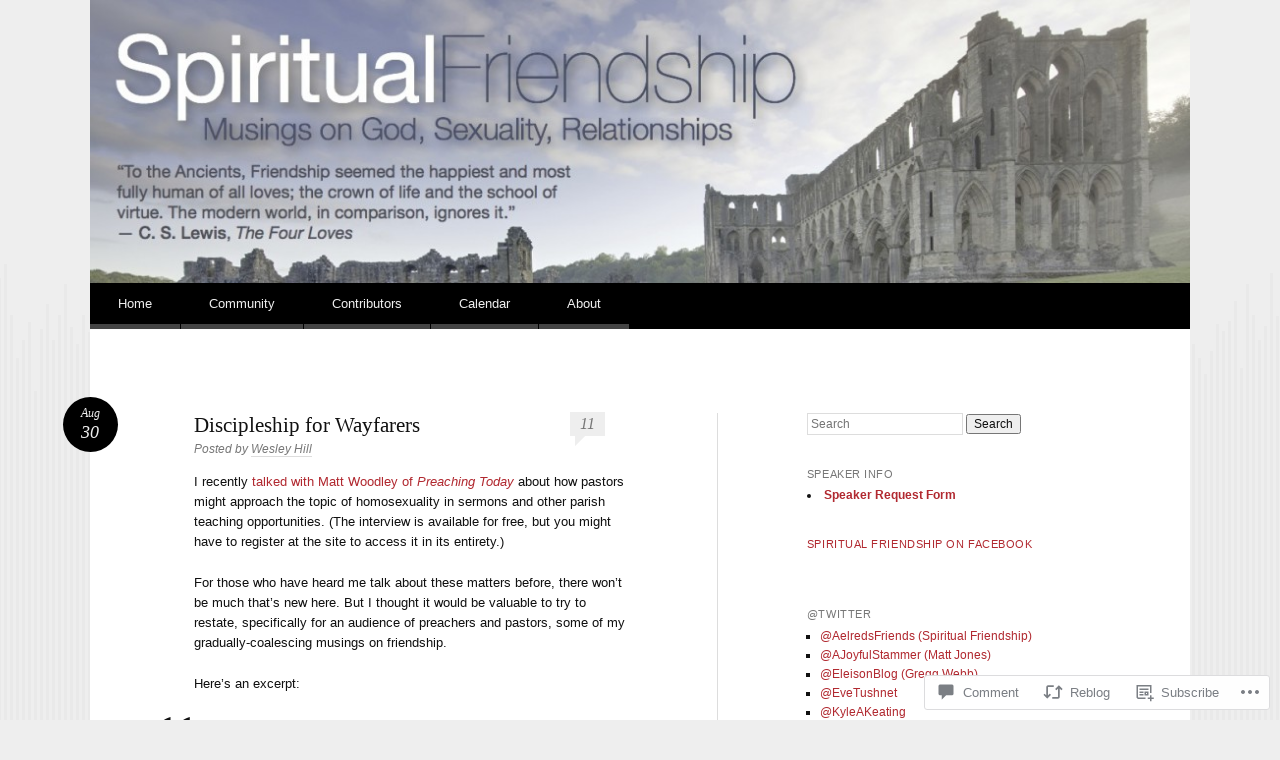

--- FILE ---
content_type: text/html; charset=UTF-8
request_url: https://spiritualfriendship.org/2013/08/30/discipleship-for-wayfarers/
body_size: 30922
content:
<!DOCTYPE html>
<html lang="en">
<head>
<meta charset="UTF-8" />
<meta name="viewport" content="width=device-width" />
<title>Discipleship for Wayfarers | Spiritual Friendship</title>
<link rel="profile" href="http://gmpg.org/xfn/11" />
<link rel="pingback" href="https://spiritualfriendship.org/xmlrpc.php" />
<!--[if lt IE 9]>
<script src="https://s0.wp.com/wp-content/themes/pub/reddle/js/html5.js?m=1322254433i" type="text/javascript"></script>
<![endif]-->

<meta name='robots' content='max-image-preview:large' />

<!-- Async WordPress.com Remote Login -->
<script id="wpcom_remote_login_js">
var wpcom_remote_login_extra_auth = '';
function wpcom_remote_login_remove_dom_node_id( element_id ) {
	var dom_node = document.getElementById( element_id );
	if ( dom_node ) { dom_node.parentNode.removeChild( dom_node ); }
}
function wpcom_remote_login_remove_dom_node_classes( class_name ) {
	var dom_nodes = document.querySelectorAll( '.' + class_name );
	for ( var i = 0; i < dom_nodes.length; i++ ) {
		dom_nodes[ i ].parentNode.removeChild( dom_nodes[ i ] );
	}
}
function wpcom_remote_login_final_cleanup() {
	wpcom_remote_login_remove_dom_node_classes( "wpcom_remote_login_msg" );
	wpcom_remote_login_remove_dom_node_id( "wpcom_remote_login_key" );
	wpcom_remote_login_remove_dom_node_id( "wpcom_remote_login_validate" );
	wpcom_remote_login_remove_dom_node_id( "wpcom_remote_login_js" );
	wpcom_remote_login_remove_dom_node_id( "wpcom_request_access_iframe" );
	wpcom_remote_login_remove_dom_node_id( "wpcom_request_access_styles" );
}

// Watch for messages back from the remote login
window.addEventListener( "message", function( e ) {
	if ( e.origin === "https://r-login.wordpress.com" ) {
		var data = {};
		try {
			data = JSON.parse( e.data );
		} catch( e ) {
			wpcom_remote_login_final_cleanup();
			return;
		}

		if ( data.msg === 'LOGIN' ) {
			// Clean up the login check iframe
			wpcom_remote_login_remove_dom_node_id( "wpcom_remote_login_key" );

			var id_regex = new RegExp( /^[0-9]+$/ );
			var token_regex = new RegExp( /^.*|.*|.*$/ );
			if (
				token_regex.test( data.token )
				&& id_regex.test( data.wpcomid )
			) {
				// We have everything we need to ask for a login
				var script = document.createElement( "script" );
				script.setAttribute( "id", "wpcom_remote_login_validate" );
				script.src = '/remote-login.php?wpcom_remote_login=validate'
					+ '&wpcomid=' + data.wpcomid
					+ '&token=' + encodeURIComponent( data.token )
					+ '&host=' + window.location.protocol
					+ '//' + window.location.hostname
					+ '&postid=1122'
					+ '&is_singular=1';
				document.body.appendChild( script );
			}

			return;
		}

		// Safari ITP, not logged in, so redirect
		if ( data.msg === 'LOGIN-REDIRECT' ) {
			window.location = 'https://wordpress.com/log-in?redirect_to=' + window.location.href;
			return;
		}

		// Safari ITP, storage access failed, remove the request
		if ( data.msg === 'LOGIN-REMOVE' ) {
			var css_zap = 'html { -webkit-transition: margin-top 1s; transition: margin-top 1s; } /* 9001 */ html { margin-top: 0 !important; } * html body { margin-top: 0 !important; } @media screen and ( max-width: 782px ) { html { margin-top: 0 !important; } * html body { margin-top: 0 !important; } }';
			var style_zap = document.createElement( 'style' );
			style_zap.type = 'text/css';
			style_zap.appendChild( document.createTextNode( css_zap ) );
			document.body.appendChild( style_zap );

			var e = document.getElementById( 'wpcom_request_access_iframe' );
			e.parentNode.removeChild( e );

			document.cookie = 'wordpress_com_login_access=denied; path=/; max-age=31536000';

			return;
		}

		// Safari ITP
		if ( data.msg === 'REQUEST_ACCESS' ) {
			console.log( 'request access: safari' );

			// Check ITP iframe enable/disable knob
			if ( wpcom_remote_login_extra_auth !== 'safari_itp_iframe' ) {
				return;
			}

			// If we are in a "private window" there is no ITP.
			var private_window = false;
			try {
				var opendb = window.openDatabase( null, null, null, null );
			} catch( e ) {
				private_window = true;
			}

			if ( private_window ) {
				console.log( 'private window' );
				return;
			}

			var iframe = document.createElement( 'iframe' );
			iframe.id = 'wpcom_request_access_iframe';
			iframe.setAttribute( 'scrolling', 'no' );
			iframe.setAttribute( 'sandbox', 'allow-storage-access-by-user-activation allow-scripts allow-same-origin allow-top-navigation-by-user-activation' );
			iframe.src = 'https://r-login.wordpress.com/remote-login.php?wpcom_remote_login=request_access&origin=' + encodeURIComponent( data.origin ) + '&wpcomid=' + encodeURIComponent( data.wpcomid );

			var css = 'html { -webkit-transition: margin-top 1s; transition: margin-top 1s; } /* 9001 */ html { margin-top: 46px !important; } * html body { margin-top: 46px !important; } @media screen and ( max-width: 660px ) { html { margin-top: 71px !important; } * html body { margin-top: 71px !important; } #wpcom_request_access_iframe { display: block; height: 71px !important; } } #wpcom_request_access_iframe { border: 0px; height: 46px; position: fixed; top: 0; left: 0; width: 100%; min-width: 100%; z-index: 99999; background: #23282d; } ';

			var style = document.createElement( 'style' );
			style.type = 'text/css';
			style.id = 'wpcom_request_access_styles';
			style.appendChild( document.createTextNode( css ) );
			document.body.appendChild( style );

			document.body.appendChild( iframe );
		}

		if ( data.msg === 'DONE' ) {
			wpcom_remote_login_final_cleanup();
		}
	}
}, false );

// Inject the remote login iframe after the page has had a chance to load
// more critical resources
window.addEventListener( "DOMContentLoaded", function( e ) {
	var iframe = document.createElement( "iframe" );
	iframe.style.display = "none";
	iframe.setAttribute( "scrolling", "no" );
	iframe.setAttribute( "id", "wpcom_remote_login_key" );
	iframe.src = "https://r-login.wordpress.com/remote-login.php"
		+ "?wpcom_remote_login=key"
		+ "&origin=aHR0cHM6Ly9zcGlyaXR1YWxmcmllbmRzaGlwLm9yZw%3D%3D"
		+ "&wpcomid=34072009"
		+ "&time=" + Math.floor( Date.now() / 1000 );
	document.body.appendChild( iframe );
}, false );
</script>
<link rel='dns-prefetch' href='//s0.wp.com' />
<link rel='dns-prefetch' href='//widgets.wp.com' />
<link rel="alternate" type="application/rss+xml" title="Spiritual Friendship &raquo; Feed" href="https://spiritualfriendship.org/feed/" />
<link rel="alternate" type="application/rss+xml" title="Spiritual Friendship &raquo; Comments Feed" href="https://spiritualfriendship.org/comments/feed/" />
<link rel="alternate" type="application/rss+xml" title="Spiritual Friendship &raquo; Discipleship for Wayfarers Comments Feed" href="https://spiritualfriendship.org/2013/08/30/discipleship-for-wayfarers/feed/" />
	<script type="text/javascript">
		/* <![CDATA[ */
		function addLoadEvent(func) {
			var oldonload = window.onload;
			if (typeof window.onload != 'function') {
				window.onload = func;
			} else {
				window.onload = function () {
					oldonload();
					func();
				}
			}
		}
		/* ]]> */
	</script>
	<link crossorigin='anonymous' rel='stylesheet' id='all-css-0-1' href='/_static/??-eJxtzEkKgDAMQNELWYNjcSGeRdog1Q7BpHh9UQRBXD74fDhImRQFo0DIinxeXGRYUWg222PgHCEkmz0y7OhnQasosXxUGuYC/o/ebfh+b135FMZKd02th77t1hMpiDR+&cssminify=yes' type='text/css' media='all' />
<style id='wp-emoji-styles-inline-css'>

	img.wp-smiley, img.emoji {
		display: inline !important;
		border: none !important;
		box-shadow: none !important;
		height: 1em !important;
		width: 1em !important;
		margin: 0 0.07em !important;
		vertical-align: -0.1em !important;
		background: none !important;
		padding: 0 !important;
	}
/*# sourceURL=wp-emoji-styles-inline-css */
</style>
<link crossorigin='anonymous' rel='stylesheet' id='all-css-2-1' href='/wp-content/plugins/gutenberg-core/v22.2.0/build/styles/block-library/style.css?m=1764855221i&cssminify=yes' type='text/css' media='all' />
<style id='wp-block-library-inline-css'>
.has-text-align-justify {
	text-align:justify;
}
.has-text-align-justify{text-align:justify;}

/*# sourceURL=wp-block-library-inline-css */
</style><style id='global-styles-inline-css'>
:root{--wp--preset--aspect-ratio--square: 1;--wp--preset--aspect-ratio--4-3: 4/3;--wp--preset--aspect-ratio--3-4: 3/4;--wp--preset--aspect-ratio--3-2: 3/2;--wp--preset--aspect-ratio--2-3: 2/3;--wp--preset--aspect-ratio--16-9: 16/9;--wp--preset--aspect-ratio--9-16: 9/16;--wp--preset--color--black: #000000;--wp--preset--color--cyan-bluish-gray: #abb8c3;--wp--preset--color--white: #ffffff;--wp--preset--color--pale-pink: #f78da7;--wp--preset--color--vivid-red: #cf2e2e;--wp--preset--color--luminous-vivid-orange: #ff6900;--wp--preset--color--luminous-vivid-amber: #fcb900;--wp--preset--color--light-green-cyan: #7bdcb5;--wp--preset--color--vivid-green-cyan: #00d084;--wp--preset--color--pale-cyan-blue: #8ed1fc;--wp--preset--color--vivid-cyan-blue: #0693e3;--wp--preset--color--vivid-purple: #9b51e0;--wp--preset--gradient--vivid-cyan-blue-to-vivid-purple: linear-gradient(135deg,rgb(6,147,227) 0%,rgb(155,81,224) 100%);--wp--preset--gradient--light-green-cyan-to-vivid-green-cyan: linear-gradient(135deg,rgb(122,220,180) 0%,rgb(0,208,130) 100%);--wp--preset--gradient--luminous-vivid-amber-to-luminous-vivid-orange: linear-gradient(135deg,rgb(252,185,0) 0%,rgb(255,105,0) 100%);--wp--preset--gradient--luminous-vivid-orange-to-vivid-red: linear-gradient(135deg,rgb(255,105,0) 0%,rgb(207,46,46) 100%);--wp--preset--gradient--very-light-gray-to-cyan-bluish-gray: linear-gradient(135deg,rgb(238,238,238) 0%,rgb(169,184,195) 100%);--wp--preset--gradient--cool-to-warm-spectrum: linear-gradient(135deg,rgb(74,234,220) 0%,rgb(151,120,209) 20%,rgb(207,42,186) 40%,rgb(238,44,130) 60%,rgb(251,105,98) 80%,rgb(254,248,76) 100%);--wp--preset--gradient--blush-light-purple: linear-gradient(135deg,rgb(255,206,236) 0%,rgb(152,150,240) 100%);--wp--preset--gradient--blush-bordeaux: linear-gradient(135deg,rgb(254,205,165) 0%,rgb(254,45,45) 50%,rgb(107,0,62) 100%);--wp--preset--gradient--luminous-dusk: linear-gradient(135deg,rgb(255,203,112) 0%,rgb(199,81,192) 50%,rgb(65,88,208) 100%);--wp--preset--gradient--pale-ocean: linear-gradient(135deg,rgb(255,245,203) 0%,rgb(182,227,212) 50%,rgb(51,167,181) 100%);--wp--preset--gradient--electric-grass: linear-gradient(135deg,rgb(202,248,128) 0%,rgb(113,206,126) 100%);--wp--preset--gradient--midnight: linear-gradient(135deg,rgb(2,3,129) 0%,rgb(40,116,252) 100%);--wp--preset--font-size--small: 13px;--wp--preset--font-size--medium: 20px;--wp--preset--font-size--large: 36px;--wp--preset--font-size--x-large: 42px;--wp--preset--font-family--albert-sans: 'Albert Sans', sans-serif;--wp--preset--font-family--alegreya: Alegreya, serif;--wp--preset--font-family--arvo: Arvo, serif;--wp--preset--font-family--bodoni-moda: 'Bodoni Moda', serif;--wp--preset--font-family--bricolage-grotesque: 'Bricolage Grotesque', sans-serif;--wp--preset--font-family--cabin: Cabin, sans-serif;--wp--preset--font-family--chivo: Chivo, sans-serif;--wp--preset--font-family--commissioner: Commissioner, sans-serif;--wp--preset--font-family--cormorant: Cormorant, serif;--wp--preset--font-family--courier-prime: 'Courier Prime', monospace;--wp--preset--font-family--crimson-pro: 'Crimson Pro', serif;--wp--preset--font-family--dm-mono: 'DM Mono', monospace;--wp--preset--font-family--dm-sans: 'DM Sans', sans-serif;--wp--preset--font-family--dm-serif-display: 'DM Serif Display', serif;--wp--preset--font-family--domine: Domine, serif;--wp--preset--font-family--eb-garamond: 'EB Garamond', serif;--wp--preset--font-family--epilogue: Epilogue, sans-serif;--wp--preset--font-family--fahkwang: Fahkwang, sans-serif;--wp--preset--font-family--figtree: Figtree, sans-serif;--wp--preset--font-family--fira-sans: 'Fira Sans', sans-serif;--wp--preset--font-family--fjalla-one: 'Fjalla One', sans-serif;--wp--preset--font-family--fraunces: Fraunces, serif;--wp--preset--font-family--gabarito: Gabarito, system-ui;--wp--preset--font-family--ibm-plex-mono: 'IBM Plex Mono', monospace;--wp--preset--font-family--ibm-plex-sans: 'IBM Plex Sans', sans-serif;--wp--preset--font-family--ibarra-real-nova: 'Ibarra Real Nova', serif;--wp--preset--font-family--instrument-serif: 'Instrument Serif', serif;--wp--preset--font-family--inter: Inter, sans-serif;--wp--preset--font-family--josefin-sans: 'Josefin Sans', sans-serif;--wp--preset--font-family--jost: Jost, sans-serif;--wp--preset--font-family--libre-baskerville: 'Libre Baskerville', serif;--wp--preset--font-family--libre-franklin: 'Libre Franklin', sans-serif;--wp--preset--font-family--literata: Literata, serif;--wp--preset--font-family--lora: Lora, serif;--wp--preset--font-family--merriweather: Merriweather, serif;--wp--preset--font-family--montserrat: Montserrat, sans-serif;--wp--preset--font-family--newsreader: Newsreader, serif;--wp--preset--font-family--noto-sans-mono: 'Noto Sans Mono', sans-serif;--wp--preset--font-family--nunito: Nunito, sans-serif;--wp--preset--font-family--open-sans: 'Open Sans', sans-serif;--wp--preset--font-family--overpass: Overpass, sans-serif;--wp--preset--font-family--pt-serif: 'PT Serif', serif;--wp--preset--font-family--petrona: Petrona, serif;--wp--preset--font-family--piazzolla: Piazzolla, serif;--wp--preset--font-family--playfair-display: 'Playfair Display', serif;--wp--preset--font-family--plus-jakarta-sans: 'Plus Jakarta Sans', sans-serif;--wp--preset--font-family--poppins: Poppins, sans-serif;--wp--preset--font-family--raleway: Raleway, sans-serif;--wp--preset--font-family--roboto: Roboto, sans-serif;--wp--preset--font-family--roboto-slab: 'Roboto Slab', serif;--wp--preset--font-family--rubik: Rubik, sans-serif;--wp--preset--font-family--rufina: Rufina, serif;--wp--preset--font-family--sora: Sora, sans-serif;--wp--preset--font-family--source-sans-3: 'Source Sans 3', sans-serif;--wp--preset--font-family--source-serif-4: 'Source Serif 4', serif;--wp--preset--font-family--space-mono: 'Space Mono', monospace;--wp--preset--font-family--syne: Syne, sans-serif;--wp--preset--font-family--texturina: Texturina, serif;--wp--preset--font-family--urbanist: Urbanist, sans-serif;--wp--preset--font-family--work-sans: 'Work Sans', sans-serif;--wp--preset--spacing--20: 0.44rem;--wp--preset--spacing--30: 0.67rem;--wp--preset--spacing--40: 1rem;--wp--preset--spacing--50: 1.5rem;--wp--preset--spacing--60: 2.25rem;--wp--preset--spacing--70: 3.38rem;--wp--preset--spacing--80: 5.06rem;--wp--preset--shadow--natural: 6px 6px 9px rgba(0, 0, 0, 0.2);--wp--preset--shadow--deep: 12px 12px 50px rgba(0, 0, 0, 0.4);--wp--preset--shadow--sharp: 6px 6px 0px rgba(0, 0, 0, 0.2);--wp--preset--shadow--outlined: 6px 6px 0px -3px rgb(255, 255, 255), 6px 6px rgb(0, 0, 0);--wp--preset--shadow--crisp: 6px 6px 0px rgb(0, 0, 0);}:where(.is-layout-flex){gap: 0.5em;}:where(.is-layout-grid){gap: 0.5em;}body .is-layout-flex{display: flex;}.is-layout-flex{flex-wrap: wrap;align-items: center;}.is-layout-flex > :is(*, div){margin: 0;}body .is-layout-grid{display: grid;}.is-layout-grid > :is(*, div){margin: 0;}:where(.wp-block-columns.is-layout-flex){gap: 2em;}:where(.wp-block-columns.is-layout-grid){gap: 2em;}:where(.wp-block-post-template.is-layout-flex){gap: 1.25em;}:where(.wp-block-post-template.is-layout-grid){gap: 1.25em;}.has-black-color{color: var(--wp--preset--color--black) !important;}.has-cyan-bluish-gray-color{color: var(--wp--preset--color--cyan-bluish-gray) !important;}.has-white-color{color: var(--wp--preset--color--white) !important;}.has-pale-pink-color{color: var(--wp--preset--color--pale-pink) !important;}.has-vivid-red-color{color: var(--wp--preset--color--vivid-red) !important;}.has-luminous-vivid-orange-color{color: var(--wp--preset--color--luminous-vivid-orange) !important;}.has-luminous-vivid-amber-color{color: var(--wp--preset--color--luminous-vivid-amber) !important;}.has-light-green-cyan-color{color: var(--wp--preset--color--light-green-cyan) !important;}.has-vivid-green-cyan-color{color: var(--wp--preset--color--vivid-green-cyan) !important;}.has-pale-cyan-blue-color{color: var(--wp--preset--color--pale-cyan-blue) !important;}.has-vivid-cyan-blue-color{color: var(--wp--preset--color--vivid-cyan-blue) !important;}.has-vivid-purple-color{color: var(--wp--preset--color--vivid-purple) !important;}.has-black-background-color{background-color: var(--wp--preset--color--black) !important;}.has-cyan-bluish-gray-background-color{background-color: var(--wp--preset--color--cyan-bluish-gray) !important;}.has-white-background-color{background-color: var(--wp--preset--color--white) !important;}.has-pale-pink-background-color{background-color: var(--wp--preset--color--pale-pink) !important;}.has-vivid-red-background-color{background-color: var(--wp--preset--color--vivid-red) !important;}.has-luminous-vivid-orange-background-color{background-color: var(--wp--preset--color--luminous-vivid-orange) !important;}.has-luminous-vivid-amber-background-color{background-color: var(--wp--preset--color--luminous-vivid-amber) !important;}.has-light-green-cyan-background-color{background-color: var(--wp--preset--color--light-green-cyan) !important;}.has-vivid-green-cyan-background-color{background-color: var(--wp--preset--color--vivid-green-cyan) !important;}.has-pale-cyan-blue-background-color{background-color: var(--wp--preset--color--pale-cyan-blue) !important;}.has-vivid-cyan-blue-background-color{background-color: var(--wp--preset--color--vivid-cyan-blue) !important;}.has-vivid-purple-background-color{background-color: var(--wp--preset--color--vivid-purple) !important;}.has-black-border-color{border-color: var(--wp--preset--color--black) !important;}.has-cyan-bluish-gray-border-color{border-color: var(--wp--preset--color--cyan-bluish-gray) !important;}.has-white-border-color{border-color: var(--wp--preset--color--white) !important;}.has-pale-pink-border-color{border-color: var(--wp--preset--color--pale-pink) !important;}.has-vivid-red-border-color{border-color: var(--wp--preset--color--vivid-red) !important;}.has-luminous-vivid-orange-border-color{border-color: var(--wp--preset--color--luminous-vivid-orange) !important;}.has-luminous-vivid-amber-border-color{border-color: var(--wp--preset--color--luminous-vivid-amber) !important;}.has-light-green-cyan-border-color{border-color: var(--wp--preset--color--light-green-cyan) !important;}.has-vivid-green-cyan-border-color{border-color: var(--wp--preset--color--vivid-green-cyan) !important;}.has-pale-cyan-blue-border-color{border-color: var(--wp--preset--color--pale-cyan-blue) !important;}.has-vivid-cyan-blue-border-color{border-color: var(--wp--preset--color--vivid-cyan-blue) !important;}.has-vivid-purple-border-color{border-color: var(--wp--preset--color--vivid-purple) !important;}.has-vivid-cyan-blue-to-vivid-purple-gradient-background{background: var(--wp--preset--gradient--vivid-cyan-blue-to-vivid-purple) !important;}.has-light-green-cyan-to-vivid-green-cyan-gradient-background{background: var(--wp--preset--gradient--light-green-cyan-to-vivid-green-cyan) !important;}.has-luminous-vivid-amber-to-luminous-vivid-orange-gradient-background{background: var(--wp--preset--gradient--luminous-vivid-amber-to-luminous-vivid-orange) !important;}.has-luminous-vivid-orange-to-vivid-red-gradient-background{background: var(--wp--preset--gradient--luminous-vivid-orange-to-vivid-red) !important;}.has-very-light-gray-to-cyan-bluish-gray-gradient-background{background: var(--wp--preset--gradient--very-light-gray-to-cyan-bluish-gray) !important;}.has-cool-to-warm-spectrum-gradient-background{background: var(--wp--preset--gradient--cool-to-warm-spectrum) !important;}.has-blush-light-purple-gradient-background{background: var(--wp--preset--gradient--blush-light-purple) !important;}.has-blush-bordeaux-gradient-background{background: var(--wp--preset--gradient--blush-bordeaux) !important;}.has-luminous-dusk-gradient-background{background: var(--wp--preset--gradient--luminous-dusk) !important;}.has-pale-ocean-gradient-background{background: var(--wp--preset--gradient--pale-ocean) !important;}.has-electric-grass-gradient-background{background: var(--wp--preset--gradient--electric-grass) !important;}.has-midnight-gradient-background{background: var(--wp--preset--gradient--midnight) !important;}.has-small-font-size{font-size: var(--wp--preset--font-size--small) !important;}.has-medium-font-size{font-size: var(--wp--preset--font-size--medium) !important;}.has-large-font-size{font-size: var(--wp--preset--font-size--large) !important;}.has-x-large-font-size{font-size: var(--wp--preset--font-size--x-large) !important;}.has-albert-sans-font-family{font-family: var(--wp--preset--font-family--albert-sans) !important;}.has-alegreya-font-family{font-family: var(--wp--preset--font-family--alegreya) !important;}.has-arvo-font-family{font-family: var(--wp--preset--font-family--arvo) !important;}.has-bodoni-moda-font-family{font-family: var(--wp--preset--font-family--bodoni-moda) !important;}.has-bricolage-grotesque-font-family{font-family: var(--wp--preset--font-family--bricolage-grotesque) !important;}.has-cabin-font-family{font-family: var(--wp--preset--font-family--cabin) !important;}.has-chivo-font-family{font-family: var(--wp--preset--font-family--chivo) !important;}.has-commissioner-font-family{font-family: var(--wp--preset--font-family--commissioner) !important;}.has-cormorant-font-family{font-family: var(--wp--preset--font-family--cormorant) !important;}.has-courier-prime-font-family{font-family: var(--wp--preset--font-family--courier-prime) !important;}.has-crimson-pro-font-family{font-family: var(--wp--preset--font-family--crimson-pro) !important;}.has-dm-mono-font-family{font-family: var(--wp--preset--font-family--dm-mono) !important;}.has-dm-sans-font-family{font-family: var(--wp--preset--font-family--dm-sans) !important;}.has-dm-serif-display-font-family{font-family: var(--wp--preset--font-family--dm-serif-display) !important;}.has-domine-font-family{font-family: var(--wp--preset--font-family--domine) !important;}.has-eb-garamond-font-family{font-family: var(--wp--preset--font-family--eb-garamond) !important;}.has-epilogue-font-family{font-family: var(--wp--preset--font-family--epilogue) !important;}.has-fahkwang-font-family{font-family: var(--wp--preset--font-family--fahkwang) !important;}.has-figtree-font-family{font-family: var(--wp--preset--font-family--figtree) !important;}.has-fira-sans-font-family{font-family: var(--wp--preset--font-family--fira-sans) !important;}.has-fjalla-one-font-family{font-family: var(--wp--preset--font-family--fjalla-one) !important;}.has-fraunces-font-family{font-family: var(--wp--preset--font-family--fraunces) !important;}.has-gabarito-font-family{font-family: var(--wp--preset--font-family--gabarito) !important;}.has-ibm-plex-mono-font-family{font-family: var(--wp--preset--font-family--ibm-plex-mono) !important;}.has-ibm-plex-sans-font-family{font-family: var(--wp--preset--font-family--ibm-plex-sans) !important;}.has-ibarra-real-nova-font-family{font-family: var(--wp--preset--font-family--ibarra-real-nova) !important;}.has-instrument-serif-font-family{font-family: var(--wp--preset--font-family--instrument-serif) !important;}.has-inter-font-family{font-family: var(--wp--preset--font-family--inter) !important;}.has-josefin-sans-font-family{font-family: var(--wp--preset--font-family--josefin-sans) !important;}.has-jost-font-family{font-family: var(--wp--preset--font-family--jost) !important;}.has-libre-baskerville-font-family{font-family: var(--wp--preset--font-family--libre-baskerville) !important;}.has-libre-franklin-font-family{font-family: var(--wp--preset--font-family--libre-franklin) !important;}.has-literata-font-family{font-family: var(--wp--preset--font-family--literata) !important;}.has-lora-font-family{font-family: var(--wp--preset--font-family--lora) !important;}.has-merriweather-font-family{font-family: var(--wp--preset--font-family--merriweather) !important;}.has-montserrat-font-family{font-family: var(--wp--preset--font-family--montserrat) !important;}.has-newsreader-font-family{font-family: var(--wp--preset--font-family--newsreader) !important;}.has-noto-sans-mono-font-family{font-family: var(--wp--preset--font-family--noto-sans-mono) !important;}.has-nunito-font-family{font-family: var(--wp--preset--font-family--nunito) !important;}.has-open-sans-font-family{font-family: var(--wp--preset--font-family--open-sans) !important;}.has-overpass-font-family{font-family: var(--wp--preset--font-family--overpass) !important;}.has-pt-serif-font-family{font-family: var(--wp--preset--font-family--pt-serif) !important;}.has-petrona-font-family{font-family: var(--wp--preset--font-family--petrona) !important;}.has-piazzolla-font-family{font-family: var(--wp--preset--font-family--piazzolla) !important;}.has-playfair-display-font-family{font-family: var(--wp--preset--font-family--playfair-display) !important;}.has-plus-jakarta-sans-font-family{font-family: var(--wp--preset--font-family--plus-jakarta-sans) !important;}.has-poppins-font-family{font-family: var(--wp--preset--font-family--poppins) !important;}.has-raleway-font-family{font-family: var(--wp--preset--font-family--raleway) !important;}.has-roboto-font-family{font-family: var(--wp--preset--font-family--roboto) !important;}.has-roboto-slab-font-family{font-family: var(--wp--preset--font-family--roboto-slab) !important;}.has-rubik-font-family{font-family: var(--wp--preset--font-family--rubik) !important;}.has-rufina-font-family{font-family: var(--wp--preset--font-family--rufina) !important;}.has-sora-font-family{font-family: var(--wp--preset--font-family--sora) !important;}.has-source-sans-3-font-family{font-family: var(--wp--preset--font-family--source-sans-3) !important;}.has-source-serif-4-font-family{font-family: var(--wp--preset--font-family--source-serif-4) !important;}.has-space-mono-font-family{font-family: var(--wp--preset--font-family--space-mono) !important;}.has-syne-font-family{font-family: var(--wp--preset--font-family--syne) !important;}.has-texturina-font-family{font-family: var(--wp--preset--font-family--texturina) !important;}.has-urbanist-font-family{font-family: var(--wp--preset--font-family--urbanist) !important;}.has-work-sans-font-family{font-family: var(--wp--preset--font-family--work-sans) !important;}
/*# sourceURL=global-styles-inline-css */
</style>

<style id='classic-theme-styles-inline-css'>
/*! This file is auto-generated */
.wp-block-button__link{color:#fff;background-color:#32373c;border-radius:9999px;box-shadow:none;text-decoration:none;padding:calc(.667em + 2px) calc(1.333em + 2px);font-size:1.125em}.wp-block-file__button{background:#32373c;color:#fff;text-decoration:none}
/*# sourceURL=/wp-includes/css/classic-themes.min.css */
</style>
<link crossorigin='anonymous' rel='stylesheet' id='all-css-4-1' href='/_static/??-eJx9j8sOwkAIRX/IkTZGGxfGTzHzIHVq55GBaf18aZpu1HRD4MLhAsxZ2RQZI0OoKo+195HApoKih6wZZCKg8xpHDDJ2tEQH+I/N3vXIgtOWK8b3PpLFRhmTCxIpicHXoPgpXrTHDchZ25cSaV2xNoBq3HqPCaNLBXTlFDSztz8UULFgqh8dTFiMOIu4fEnf9XLLPdza7tI07fl66oYPKzZ26Q==&cssminify=yes' type='text/css' media='all' />
<link rel='stylesheet' id='verbum-gutenberg-css-css' href='https://widgets.wp.com/verbum-block-editor/block-editor.css?ver=1738686361' media='all' />
<link crossorigin='anonymous' rel='stylesheet' id='all-css-6-1' href='/wp-content/themes/pub/reddle/style.css?m=1741693343i&cssminify=yes' type='text/css' media='all' />
<style id='jetpack_facebook_likebox-inline-css'>
.widget_facebook_likebox {
	overflow: hidden;
}

/*# sourceURL=/wp-content/mu-plugins/jetpack-plugin/sun/modules/widgets/facebook-likebox/style.css */
</style>
<link crossorigin='anonymous' rel='stylesheet' id='all-css-8-1' href='/_static/??-eJzTLy/QTc7PK0nNK9HPLdUtyClNz8wr1i9KTcrJTwcy0/WTi5G5ekCujj52Temp+bo5+cmJJZn5eSgc3bScxMwikFb7XFtDE1NLExMLc0OTLACohS2q&cssminify=yes' type='text/css' media='all' />
<style id='jetpack-global-styles-frontend-style-inline-css'>
:root { --font-headings: unset; --font-base: unset; --font-headings-default: -apple-system,BlinkMacSystemFont,"Segoe UI",Roboto,Oxygen-Sans,Ubuntu,Cantarell,"Helvetica Neue",sans-serif; --font-base-default: -apple-system,BlinkMacSystemFont,"Segoe UI",Roboto,Oxygen-Sans,Ubuntu,Cantarell,"Helvetica Neue",sans-serif;}
/*# sourceURL=jetpack-global-styles-frontend-style-inline-css */
</style>
<link crossorigin='anonymous' rel='stylesheet' id='all-css-10-1' href='/_static/??-eJyNjcsKAjEMRX/IGtQZBxfip0hMS9sxTYppGfx7H7gRN+7ugcs5sFRHKi1Ig9Jd5R6zGMyhVaTrh8G6QFHfORhYwlvw6P39PbPENZmt4G/ROQuBKWVkxxrVvuBH1lIoz2waILJekF+HUzlupnG3nQ77YZwfuRJIaQ==&cssminify=yes' type='text/css' media='all' />
<script type="text/javascript" id="jetpack_related-posts-js-extra">
/* <![CDATA[ */
var related_posts_js_options = {"post_heading":"h4"};
//# sourceURL=jetpack_related-posts-js-extra
/* ]]> */
</script>
<script type="text/javascript" id="wpcom-actionbar-placeholder-js-extra">
/* <![CDATA[ */
var actionbardata = {"siteID":"34072009","postID":"1122","siteURL":"https://spiritualfriendship.org","xhrURL":"https://spiritualfriendship.org/wp-admin/admin-ajax.php","nonce":"538b1bcb63","isLoggedIn":"","statusMessage":"","subsEmailDefault":"instantly","proxyScriptUrl":"https://s0.wp.com/wp-content/js/wpcom-proxy-request.js?m=1513050504i&amp;ver=20211021","shortlink":"https://wp.me/p2iXGx-i6","i18n":{"followedText":"New posts from this site will now appear in your \u003Ca href=\"https://wordpress.com/reader\"\u003EReader\u003C/a\u003E","foldBar":"Collapse this bar","unfoldBar":"Expand this bar","shortLinkCopied":"Shortlink copied to clipboard."}};
//# sourceURL=wpcom-actionbar-placeholder-js-extra
/* ]]> */
</script>
<script type="text/javascript" id="jetpack-mu-wpcom-settings-js-before">
/* <![CDATA[ */
var JETPACK_MU_WPCOM_SETTINGS = {"assetsUrl":"https://s0.wp.com/wp-content/mu-plugins/jetpack-mu-wpcom-plugin/sun/jetpack_vendor/automattic/jetpack-mu-wpcom/src/build/"};
//# sourceURL=jetpack-mu-wpcom-settings-js-before
/* ]]> */
</script>
<script crossorigin='anonymous' type='text/javascript'  src='/_static/??/wp-content/mu-plugins/jetpack-plugin/sun/_inc/build/related-posts/related-posts.min.js,/wp-content/js/rlt-proxy.js?m=1755011788j'></script>
<script type="text/javascript" id="rlt-proxy-js-after">
/* <![CDATA[ */
	rltInitialize( {"token":null,"iframeOrigins":["https:\/\/widgets.wp.com"]} );
//# sourceURL=rlt-proxy-js-after
/* ]]> */
</script>
<link rel="EditURI" type="application/rsd+xml" title="RSD" href="https://spiritualfriendship.wordpress.com/xmlrpc.php?rsd" />
<meta name="generator" content="WordPress.com" />
<link rel="canonical" href="https://spiritualfriendship.org/2013/08/30/discipleship-for-wayfarers/" />
<link rel='shortlink' href='https://wp.me/p2iXGx-i6' />
<link rel="alternate" type="application/json+oembed" href="https://public-api.wordpress.com/oembed/?format=json&amp;url=https%3A%2F%2Fspiritualfriendship.org%2F2013%2F08%2F30%2Fdiscipleship-for-wayfarers%2F&amp;for=wpcom-auto-discovery" /><link rel="alternate" type="application/xml+oembed" href="https://public-api.wordpress.com/oembed/?format=xml&amp;url=https%3A%2F%2Fspiritualfriendship.org%2F2013%2F08%2F30%2Fdiscipleship-for-wayfarers%2F&amp;for=wpcom-auto-discovery" />
<!-- Jetpack Open Graph Tags -->
<meta property="og:type" content="article" />
<meta property="og:title" content="Discipleship for Wayfarers" />
<meta property="og:url" content="https://spiritualfriendship.org/2013/08/30/discipleship-for-wayfarers/" />
<meta property="og:description" content="I recently talked with Matt Woodley of Preaching Today about how pastors might approach the topic of homosexuality in sermons and other parish teaching opportunities. (The interview is available fo…" />
<meta property="article:published_time" content="2013-08-30T12:44:38+00:00" />
<meta property="article:modified_time" content="2013-08-30T12:44:38+00:00" />
<meta property="og:site_name" content="Spiritual Friendship" />
<meta property="og:image" content="https://secure.gravatar.com/blavatar/2cc907ddfd97c36effa06451c4816a2f5edc42d90761d02e4289a23713e62483?s=200&#038;ts=1767926092" />
<meta property="og:image:width" content="200" />
<meta property="og:image:height" content="200" />
<meta property="og:image:alt" content="" />
<meta property="og:locale" content="en_US" />
<meta property="article:publisher" content="https://www.facebook.com/WordPresscom" />
<meta name="twitter:text:title" content="Discipleship for Wayfarers" />
<meta name="twitter:image" content="https://secure.gravatar.com/blavatar/2cc907ddfd97c36effa06451c4816a2f5edc42d90761d02e4289a23713e62483?s=240" />
<meta name="twitter:card" content="summary" />

<!-- End Jetpack Open Graph Tags -->
<link rel="shortcut icon" type="image/x-icon" href="https://secure.gravatar.com/blavatar/2cc907ddfd97c36effa06451c4816a2f5edc42d90761d02e4289a23713e62483?s=32" sizes="16x16" />
<link rel="icon" type="image/x-icon" href="https://secure.gravatar.com/blavatar/2cc907ddfd97c36effa06451c4816a2f5edc42d90761d02e4289a23713e62483?s=32" sizes="16x16" />
<link rel="apple-touch-icon" href="https://secure.gravatar.com/blavatar/2cc907ddfd97c36effa06451c4816a2f5edc42d90761d02e4289a23713e62483?s=114" />
<link rel='openid.server' href='https://spiritualfriendship.org/?openidserver=1' />
<link rel='openid.delegate' href='https://spiritualfriendship.org/' />
<link rel="search" type="application/opensearchdescription+xml" href="https://spiritualfriendship.org/osd.xml" title="Spiritual Friendship" />
<link rel="search" type="application/opensearchdescription+xml" href="https://s1.wp.com/opensearch.xml" title="WordPress.com" />
		<style type="text/css">
			.recentcomments a {
				display: inline !important;
				padding: 0 !important;
				margin: 0 !important;
			}

			table.recentcommentsavatartop img.avatar, table.recentcommentsavatarend img.avatar {
				border: 0px;
				margin: 0;
			}

			table.recentcommentsavatartop a, table.recentcommentsavatarend a {
				border: 0px !important;
				background-color: transparent !important;
			}

			td.recentcommentsavatarend, td.recentcommentsavatartop {
				padding: 0px 0px 1px 0px;
				margin: 0px;
			}

			td.recentcommentstextend {
				border: none !important;
				padding: 0px 0px 2px 10px;
			}

			.rtl td.recentcommentstextend {
				padding: 0px 10px 2px 0px;
			}

			td.recentcommentstexttop {
				border: none;
				padding: 0px 0px 0px 10px;
			}

			.rtl td.recentcommentstexttop {
				padding: 0px 10px 0px 0px;
			}
		</style>
		<meta name="description" content="I recently talked with Matt Woodley of Preaching Today about how pastors might approach the topic of homosexuality in sermons and other parish teaching opportunities. (The interview is available for free, but you might have to register at the site to access it in its entirety.) For those who have heard me talk about these&hellip;" />
	<style type="text/css">
	#masthead img {
		float: left;
	}
			#masthead > .site-branding {
			padding: 0;
		}
		#site-title,
		#site-description {
			position: absolute !important;
			clip: rect(1px 1px 1px 1px); /* IE6, IE7 */
			clip: rect(1px, 1px, 1px, 1px);
		}
		</style>
	<link crossorigin='anonymous' rel='stylesheet' id='all-css-0-3' href='/wp-content/mu-plugins/jetpack-plugin/sun/modules/widgets/top-posts/style.css?m=1753279645i&cssminify=yes' type='text/css' media='all' />
</head>

<body class="wp-singular post-template-default single single-post postid-1122 single-format-standard wp-theme-pubreddle customizer-styles-applied primary secondary fixed jetpack-reblog-enabled">
<div id="page" class="hfeed">
	<header id="masthead" role="banner">
		<div class="site-branding">
			<h1 id="site-title"><a href="https://spiritualfriendship.org/" title="Spiritual Friendship" rel="home">Spiritual Friendship</a></h1>
			<h2 id="site-description">Musings on God, friendship, relationships</h2>
		</div><!-- .site-branding -->

				<a href="https://spiritualfriendship.org/" rel="home">
			<img id="header-image" src="https://spiritualfriendship.org/wp-content/uploads/2013/08/cropped-sfbanner-bluelewis.jpg" width="1120" height="288" alt="" />
		</a>
		
				<nav id="access" role="navigation">
			<div class="skip-link assistive-text"><a href="#content" title="Skip to content">Skip to content</a></div>

			<button class="menu-toggle" aria-controls="primary-menu" aria-expanded="false">Main menu</button>
			<div class="menu-reboot-container"><ul id="primary-menu" class="menu"><li id="menu-item-567" class="menu-item menu-item-type-custom menu-item-object-custom menu-item-home menu-item-567"><a href="https://spiritualfriendship.org/">Home</a></li>
<li id="menu-item-573" class="menu-item menu-item-type-post_type menu-item-object-page menu-item-has-children menu-item-573"><a href="https://spiritualfriendship.org/community/">Community</a>
<ul class="sub-menu">
	<li id="menu-item-574" class="menu-item menu-item-type-custom menu-item-object-custom menu-item-574"><a href="https://www.facebook.com/aelredsfriends">Facebook</a></li>
	<li id="menu-item-575" class="menu-item menu-item-type-custom menu-item-object-custom menu-item-575"><a href="https://twitter.com/aelredsfriends">Twitter</a></li>
	<li id="menu-item-576" class="menu-item menu-item-type-custom menu-item-object-custom menu-item-576"><a href="https://plus.google.com/u/0/b/113015334297549395014/113015334297549395014/posts">Google+</a></li>
</ul>
</li>
<li id="menu-item-813" class="menu-item menu-item-type-custom menu-item-object-custom menu-item-813"><a href="https://spiritualfriendship.org/contributors/">Contributors</a></li>
<li id="menu-item-2490" class="menu-item menu-item-type-post_type menu-item-object-page menu-item-has-children menu-item-2490"><a href="https://spiritualfriendship.org/calendar/">Calendar</a>
<ul class="sub-menu">
	<li id="menu-item-2489" class="menu-item menu-item-type-post_type menu-item-object-page menu-item-2489"><a href="https://spiritualfriendship.org/speaker-request/">Request a Speaker</a></li>
</ul>
</li>
<li id="menu-item-568" class="menu-item menu-item-type-post_type menu-item-object-page menu-item-has-children menu-item-568"><a href="https://spiritualfriendship.org/about/">About</a>
<ul class="sub-menu">
	<li id="menu-item-586" class="menu-item menu-item-type-custom menu-item-object-custom menu-item-586"><a href="https://spiritualfriendship.org/2012/08/29/spiritual-friendship-in-300-words/">SF in 300 words</a></li>
	<li id="menu-item-587" class="menu-item menu-item-type-custom menu-item-object-custom menu-item-587"><a href="https://spiritualfriendship.org/2013/09/06/vocation-roundup/">Vocation</a></li>
	<li id="menu-item-588" class="menu-item menu-item-type-custom menu-item-object-custom menu-item-588"><a href="https://spiritualfriendship.org/2013/04/29/church-before-sex-2/">The Church</a></li>
	<li id="menu-item-589" class="menu-item menu-item-type-custom menu-item-object-custom menu-item-589"><a href="https://spiritualfriendship.org/2013/05/03/three-kinds-of-friendship/">Friendship</a></li>
	<li id="menu-item-590" class="menu-item menu-item-type-custom menu-item-object-custom menu-item-590"><a href="https://spiritualfriendship.org/2013/08/09/celibacy-and-healing/">Celibacy</a></li>
	<li id="menu-item-591" class="menu-item menu-item-type-custom menu-item-object-custom menu-item-591"><a href="https://spiritualfriendship.org/2013/06/27/how-do-bodies-matter/">Do bodies matter?</a></li>
	<li id="menu-item-570" class="menu-item menu-item-type-post_type menu-item-object-page menu-item-570"><a href="https://spiritualfriendship.org/video/">Video</a></li>
</ul>
</li>
</ul></div>		</nav><!-- #access -->
			</header><!-- #masthead -->

	<div id="main">
		<div id="primary">
			<div id="content" role="main">

			
					<nav id="nav-above">
		<h1 class="assistive-text section-heading">Post navigation</h1>

	
		<div class="nav-previous"><a href="https://spiritualfriendship.org/2013/08/30/to-tell-a-different-story/" rel="prev"><span class="meta-nav">&larr;</span> To Tell A Different&nbsp;Story</a></div>		<div class="nav-next"><a href="https://spiritualfriendship.org/2013/08/31/monicas-tears/" rel="next">Monica&#8217;s Tears <span class="meta-nav">&rarr;</span></a></div>
	
	</nav><!-- #nav-above -->
	
				
<article id="post-1122" class="post-1122 post type-post status-publish format-standard hentry category-church category-god category-hope">
	
	<header class="entry-header">
		<h1 class="entry-title">Discipleship for Wayfarers</h1>
				<div class="entry-meta">
			<span class="byline">Posted by <span class="author vcard"><a class="url fn n" href="https://spiritualfriendship.org/author/wahill/" title="View all posts by Wesley Hill" rel="author">Wesley Hill</a></span></span>		</div><!-- .entry-meta -->
		
				<p class="comments-link"><a href="https://spiritualfriendship.org/2013/08/30/discipleship-for-wayfarers/#comments">11</a></p>
			</header><!-- .entry-header -->

		<div class="entry-content">
		<p>I recently <a href="http://www.preachingtoday.com/skills/2013/september/preaching-to-washed-and-waiting.html">talked with Matt Woodley of <i>Preaching Today</i></a> about how pastors might approach the topic of homosexuality in sermons and other parish teaching opportunities. (The interview is available for free, but you might have to register at the site to access it in its entirety.)</p>
<p>For those who have heard me talk about these matters before, there won’t be much that’s new here. But I thought it would be valuable to try to restate, specifically for an audience of preachers and pastors, some of my gradually-coalescing musings on friendship.</p>
<p>Here’s an excerpt:</p>
<blockquote><p>I think we need to have an approach to pastoral ministry that allows for a long-term sense of waiting and enduring something that we wish were otherwise. For me, for example, there are many ways in which I just don&#8217;t feel that I am made for celibacy. I mean, it often leads to loneliness, to difficulty. The natural impulse of a pastor is to want to say to a person who is suffering, &#8220;Let&#8217;s make this better. Let&#8217;s fix this condition of celibacy so that it&#8217;s not so painful anymore.&#8221; I think that comes from a good motivation, but the most helpful pastors in my life have recognized there are many situations that people find themselves in that you can&#8217;t fix. So the pastoral strategy then becomes not &#8220;how do we rescue this person out of this terrible condition?&#8221; but &#8220;how do we help this person flourish and find love?&#8221;</p>
<p>Paul talks a lot in 2 Corinthians about being weak, and you never get the sense from him that God has delivered him from weakness. In fact, God said to him, &#8220;My grace is sufficient for you, my power is made perfect in your weakness&#8221;—not by rescuing you out of your weakness. I find it helpful when a pastor can recognize that being gay is not something we&#8217;re going to fix. There may be a diminishment of same-sex attraction that some people experience, or there may not. But either way, it&#8217;s not something that you can just fix. So the question is, How do we help this person find grace and hope in the midst of a situation that may never be what they would wish for?</p>
<p><span id="more-1122"></span>We also need to remember Christian history&#8217;s rich theology of friendship. We&#8217;ve forgotten about examples like Aelred of Rievaulx who wrote a treatise called &#8220;Spiritual Friendship.&#8221; He offers a vision of a very serious, robust kind of love. We need to recover that view of friendship and offer it to our celibate friends like me who need to understand that we&#8217;re not doomed to a life of loneliness and no connections. I can really pour myself out in friendship. I can be with others who pour their lives out for me in friendship. So the choice isn&#8217;t just between marriage and romance or loneliness. Suddenly the choices look very different.</p></blockquote>
<p>The rest of the interview is <a href="http://www.preachingtoday.com/skills/2013/september/preaching-to-washed-and-waiting.html">here</a>, and I would welcome your feedback.</p>
<div id="jp-post-flair" class="sharedaddy sd-like-enabled sd-sharing-enabled"><div class="sharedaddy sd-sharing-enabled"><div class="robots-nocontent sd-block sd-social sd-social-icon-text sd-sharing"><h3 class="sd-title">Share this:</h3><div class="sd-content"><ul><li class="share-facebook"><a rel="nofollow noopener noreferrer"
				data-shared="sharing-facebook-1122"
				class="share-facebook sd-button share-icon"
				href="https://spiritualfriendship.org/2013/08/30/discipleship-for-wayfarers/?share=facebook"
				target="_blank"
				aria-labelledby="sharing-facebook-1122"
				>
				<span id="sharing-facebook-1122" hidden>Click to share on Facebook (Opens in new window)</span>
				<span>Facebook</span>
			</a></li><li class="share-twitter"><a rel="nofollow noopener noreferrer"
				data-shared="sharing-twitter-1122"
				class="share-twitter sd-button share-icon"
				href="https://spiritualfriendship.org/2013/08/30/discipleship-for-wayfarers/?share=twitter"
				target="_blank"
				aria-labelledby="sharing-twitter-1122"
				>
				<span id="sharing-twitter-1122" hidden>Click to share on X (Opens in new window)</span>
				<span>X</span>
			</a></li><li class="share-tumblr"><a rel="nofollow noopener noreferrer"
				data-shared="sharing-tumblr-1122"
				class="share-tumblr sd-button share-icon"
				href="https://spiritualfriendship.org/2013/08/30/discipleship-for-wayfarers/?share=tumblr"
				target="_blank"
				aria-labelledby="sharing-tumblr-1122"
				>
				<span id="sharing-tumblr-1122" hidden>Click to share on Tumblr (Opens in new window)</span>
				<span>Tumblr</span>
			</a></li><li class="share-email"><a rel="nofollow noopener noreferrer"
				data-shared="sharing-email-1122"
				class="share-email sd-button share-icon"
				href="mailto:?subject=%5BShared%20Post%5D%20Discipleship%20for%20Wayfarers&#038;body=https%3A%2F%2Fspiritualfriendship.org%2F2013%2F08%2F30%2Fdiscipleship-for-wayfarers%2F&#038;share=email"
				target="_blank"
				aria-labelledby="sharing-email-1122"
				data-email-share-error-title="Do you have email set up?" data-email-share-error-text="If you&#039;re having problems sharing via email, you might not have email set up for your browser. You may need to create a new email yourself." data-email-share-nonce="344fabacd5" data-email-share-track-url="https://spiritualfriendship.org/2013/08/30/discipleship-for-wayfarers/?share=email">
				<span id="sharing-email-1122" hidden>Click to email a link to a friend (Opens in new window)</span>
				<span>Email</span>
			</a></li><li class="share-end"></li></ul></div></div></div><div class='sharedaddy sd-block sd-like jetpack-likes-widget-wrapper jetpack-likes-widget-unloaded' id='like-post-wrapper-34072009-1122-6960694cb04e0' data-src='//widgets.wp.com/likes/index.html?ver=20260109#blog_id=34072009&amp;post_id=1122&amp;origin=spiritualfriendship.wordpress.com&amp;obj_id=34072009-1122-6960694cb04e0&amp;domain=spiritualfriendship.org' data-name='like-post-frame-34072009-1122-6960694cb04e0' data-title='Like or Reblog'><div class='likes-widget-placeholder post-likes-widget-placeholder' style='height: 55px;'><span class='button'><span>Like</span></span> <span class='loading'>Loading...</span></div><span class='sd-text-color'></span><a class='sd-link-color'></a></div>
<div id='jp-relatedposts' class='jp-relatedposts' >
	<h3 class="jp-relatedposts-headline"><em>Related</em></h3>
</div></div>			</div><!-- .entry-content -->
	
		<footer class="entry-meta">
								<p class="cat-links taxonomy-links">
				Posted in <a href="https://spiritualfriendship.org/category/church/" rel="category tag">church</a>, <a href="https://spiritualfriendship.org/category/god/" rel="category tag">God</a>, <a href="https://spiritualfriendship.org/category/hope/" rel="category tag">hope</a>			</p>
			
					
		<p class="date-link"><a href="https://spiritualfriendship.org/2013/08/30/discipleship-for-wayfarers/" title="Permalink to Discipleship for Wayfarers" rel="bookmark" class="permalink"><span class="month upper">Aug</span><span class="sep">&middot;</span><span class="day lower">30</span></a></p>

			</footer><!-- #entry-meta -->
	</article><!-- #post-## -->

				
<div id="comments">

			<h2 id="comments-title">
			11 thoughts on &ldquo;<span>Discipleship for Wayfarers</span>&rdquo;		</h2>

		
		<ol class="commentlist">
			
	<li class="post pingback">
		<p>Pingback: <a href="http://www.firstthings.com/blogs/firstthoughts/2013/08/30/discipleship-for-wayfarers/" class="url" rel="ugc external nofollow">Discipleship for Wayfarers &raquo; First Thoughts | A First Things Blog</a></p>

	</li><!-- #comment-## -->

	<li class="comment even thread-even depth-1" id="li-comment-2387">
		<article id="comment-2387" class="comment">
			<footer>
				<div class="comment-author vcard">
					<img referrerpolicy="no-referrer" alt='Douglas Johnson&#039;s avatar' src='https://0.gravatar.com/avatar/f2059541c27706141c573ac8910f2caf567897eef4089a4ac2de5f912d4552dd?s=47&#038;d=identicon&#038;r=G' srcset='https://0.gravatar.com/avatar/f2059541c27706141c573ac8910f2caf567897eef4089a4ac2de5f912d4552dd?s=47&#038;d=identicon&#038;r=G 1x, https://0.gravatar.com/avatar/f2059541c27706141c573ac8910f2caf567897eef4089a4ac2de5f912d4552dd?s=71&#038;d=identicon&#038;r=G 1.5x, https://0.gravatar.com/avatar/f2059541c27706141c573ac8910f2caf567897eef4089a4ac2de5f912d4552dd?s=94&#038;d=identicon&#038;r=G 2x, https://0.gravatar.com/avatar/f2059541c27706141c573ac8910f2caf567897eef4089a4ac2de5f912d4552dd?s=141&#038;d=identicon&#038;r=G 3x, https://0.gravatar.com/avatar/f2059541c27706141c573ac8910f2caf567897eef4089a4ac2de5f912d4552dd?s=188&#038;d=identicon&#038;r=G 4x' class='avatar avatar-47' height='47' width='47' loading='lazy' decoding='async' />					<cite class="fn">Douglas Johnson</cite>
				</div><!-- .comment-author .vcard -->
				
				<div class="comment-meta commentmetadata">
					<a class="comment-time" href="https://spiritualfriendship.org/2013/08/30/discipleship-for-wayfarers/#comment-2387"><time pubdate datetime="2013-08-30T15:13:07-05:00">
					August 30, 2013 at 3:13 pm					</time></a>
									</div><!-- .comment-meta .commentmetadata -->
			</footer>

			<div class="comment-content"><p>I can&#8217;t post on the FT website for some reason so I&#8217;ll put my comment here&#8230;</p>
<p>Wesley,</p>
<p>I like much of what you have written, but something doesn&#8217;t sound quite right.  You say:</p>
<blockquote><p>So the question is, How do we help this person find grace and hope in the midst of a situation that may never be what they would wish for?</p></blockquote>
<p>I&#8217;m writing from my gut here, and with the weakest possible qualifications on the subject.  But how does being straight make it any easier to find grace and hope?  Is there any connection between the two whatsoever?  We are talking about sexual identity&#8211;i.e. the now nearly universal practice of claiming an identity for oneself based on how we desire to achieve orgasm.  In that sense calling oneself a heterosexual is just as much a problem as calling oneself a homosexual.</p>
<p>The assumption, to my ears anyway, that creeps in your sentence above is that most of us have an easier time finding grace and hope because we have a desire to achieve sexual orgasms with someone of the opposite sex.  Yes, I recognize that a Christian with an SSA may experience a loneliness in a way that other Christians will not (although what about those of us who are not sexually attractive to anyone?).  But my point is that I worry how well we can address their problems when we can’t even see we share the same problem.  That is, we are starting off from the deeply flawed belief that grace and hope reigns more easily in our lives <i>because</i> of our sexual identity.</p>
</div>

			<div class="reply">
							
			<a class="comment-reply-link" href="/2013/08/30/discipleship-for-wayfarers/?replytocom=2387#respond" onclick="return addComment.moveForm( 'comment-2387', '2387', 'respond', '1122' )">Reply</a>
						</div><!-- .reply -->
		</article><!-- #comment-## -->

	<ul class="children">

	<li class="comment odd alt depth-2" id="li-comment-2395">
		<article id="comment-2395" class="comment">
			<footer>
				<div class="comment-author vcard">
					<img referrerpolicy="no-referrer" alt='Matt&#039;s avatar' src='https://1.gravatar.com/avatar/7dc47f21bc413c396dc983dcab7e5785b55d3b009d837759f1a79c75ab314244?s=23&#038;d=identicon&#038;r=G' srcset='https://1.gravatar.com/avatar/7dc47f21bc413c396dc983dcab7e5785b55d3b009d837759f1a79c75ab314244?s=23&#038;d=identicon&#038;r=G 1x, https://1.gravatar.com/avatar/7dc47f21bc413c396dc983dcab7e5785b55d3b009d837759f1a79c75ab314244?s=35&#038;d=identicon&#038;r=G 1.5x, https://1.gravatar.com/avatar/7dc47f21bc413c396dc983dcab7e5785b55d3b009d837759f1a79c75ab314244?s=46&#038;d=identicon&#038;r=G 2x, https://1.gravatar.com/avatar/7dc47f21bc413c396dc983dcab7e5785b55d3b009d837759f1a79c75ab314244?s=69&#038;d=identicon&#038;r=G 3x, https://1.gravatar.com/avatar/7dc47f21bc413c396dc983dcab7e5785b55d3b009d837759f1a79c75ab314244?s=92&#038;d=identicon&#038;r=G 4x' class='avatar avatar-23' height='23' width='23' loading='lazy' decoding='async' />					<cite class="fn">Matt</cite>
				</div><!-- .comment-author .vcard -->
				
				<div class="comment-meta commentmetadata">
					<a class="comment-time" href="https://spiritualfriendship.org/2013/08/30/discipleship-for-wayfarers/#comment-2395"><time pubdate datetime="2013-08-30T17:05:04-05:00">
					August 30, 2013 at 5:05 pm					</time></a>
									</div><!-- .comment-meta .commentmetadata -->
			</footer>

			<div class="comment-content"><p>I think in the sense that we look at the vertical relationship between ourselves and God, there is no difference. </p>
<p>It is in the horizontal, our relationships with others and, especially, in the failure of the straight Christian to share God&#8217;s grace with the gay where the lack of grace lies.  It is not hope of heaven that is missing but hope that one&#8217;s brothers and sisters in Christ will treat one as a brother and not a stranger, or worse.</p>
<p>The straight individual, I think, can see the mercy of Christ in fellow Christians in a way straight Christians do not allow the gay Christian to do so.</p>
</div>

			<div class="reply">
							
			<a class="comment-reply-link" href="/2013/08/30/discipleship-for-wayfarers/?replytocom=2395#respond" onclick="return addComment.moveForm( 'comment-2395', '2395', 'respond', '1122' )">Reply</a>
						</div><!-- .reply -->
		</article><!-- #comment-## -->

	<ul class="children">

	<li class="comment even depth-3" id="li-comment-2439">
		<article id="comment-2439" class="comment">
			<footer>
				<div class="comment-author vcard">
					<img referrerpolicy="no-referrer" alt='Jose Ma.&#039;s avatar' src='https://2.gravatar.com/avatar/5def82db46bfd737768fa6610c01fa40a7208b5aae8264e0afd5837860394ecf?s=23&#038;d=identicon&#038;r=G' srcset='https://2.gravatar.com/avatar/5def82db46bfd737768fa6610c01fa40a7208b5aae8264e0afd5837860394ecf?s=23&#038;d=identicon&#038;r=G 1x, https://2.gravatar.com/avatar/5def82db46bfd737768fa6610c01fa40a7208b5aae8264e0afd5837860394ecf?s=35&#038;d=identicon&#038;r=G 1.5x, https://2.gravatar.com/avatar/5def82db46bfd737768fa6610c01fa40a7208b5aae8264e0afd5837860394ecf?s=46&#038;d=identicon&#038;r=G 2x, https://2.gravatar.com/avatar/5def82db46bfd737768fa6610c01fa40a7208b5aae8264e0afd5837860394ecf?s=69&#038;d=identicon&#038;r=G 3x, https://2.gravatar.com/avatar/5def82db46bfd737768fa6610c01fa40a7208b5aae8264e0afd5837860394ecf?s=92&#038;d=identicon&#038;r=G 4x' class='avatar avatar-23' height='23' width='23' loading='lazy' decoding='async' />					<cite class="fn">Jose Ma.</cite>
				</div><!-- .comment-author .vcard -->
				
				<div class="comment-meta commentmetadata">
					<a class="comment-time" href="https://spiritualfriendship.org/2013/08/30/discipleship-for-wayfarers/#comment-2439"><time pubdate datetime="2013-09-02T09:27:52-05:00">
					September 2, 2013 at 9:27 am					</time></a>
									</div><!-- .comment-meta .commentmetadata -->
			</footer>

			<div class="comment-content"><p>I totally agree! I sometimes get annoyed when straight Christians start on a tangent about sexual identity and how they don&#8217;t have straight pride parades and that gays shouldn&#8217;t identify by their sexual preferences, etc. Part of it comes from straights themselves seeing same-sex attracted people as bad and dangerous. We all know that feeling of being overly scrutinized in our relationships with others, especially children, because of our attractions. There is a difference in how we relate to one another. It&#8217;s not the same for a straight Christian who almost always will have the opportunity to marry and form a family if they so choose. Gay Christians will seldom have that opportunity. We also have to be silent about it most of the time. If there was a &#8220;straight pill&#8221; I&#8217;d definitely take it. It&#8217;s not that other people&#8217;s struggles can&#8217;t be just as hard. It&#8217;s just that to many Christians gays are always an enemy so where do we go to get the Christian support we ought to get?</p>
</div>

			<div class="reply">
							</div><!-- .reply -->
		</article><!-- #comment-## -->

	</li><!-- #comment-## -->
</ul><!-- .children -->
</li><!-- #comment-## -->

	<li class="comment odd alt depth-2" id="li-comment-2430">
		<article id="comment-2430" class="comment">
			<footer>
				<div class="comment-author vcard">
					<img referrerpolicy="no-referrer" alt='Claire&#039;s avatar' src='https://2.gravatar.com/avatar/bd372be4e24c9ef3197a47181379e187c3516b751943123c4a10112fb9fba03e?s=23&#038;d=identicon&#038;r=G' srcset='https://2.gravatar.com/avatar/bd372be4e24c9ef3197a47181379e187c3516b751943123c4a10112fb9fba03e?s=23&#038;d=identicon&#038;r=G 1x, https://2.gravatar.com/avatar/bd372be4e24c9ef3197a47181379e187c3516b751943123c4a10112fb9fba03e?s=35&#038;d=identicon&#038;r=G 1.5x, https://2.gravatar.com/avatar/bd372be4e24c9ef3197a47181379e187c3516b751943123c4a10112fb9fba03e?s=46&#038;d=identicon&#038;r=G 2x, https://2.gravatar.com/avatar/bd372be4e24c9ef3197a47181379e187c3516b751943123c4a10112fb9fba03e?s=69&#038;d=identicon&#038;r=G 3x, https://2.gravatar.com/avatar/bd372be4e24c9ef3197a47181379e187c3516b751943123c4a10112fb9fba03e?s=92&#038;d=identicon&#038;r=G 4x' class='avatar avatar-23' height='23' width='23' loading='lazy' decoding='async' />					<cite class="fn">Claire</cite>
				</div><!-- .comment-author .vcard -->
				
				<div class="comment-meta commentmetadata">
					<a class="comment-time" href="https://spiritualfriendship.org/2013/08/30/discipleship-for-wayfarers/#comment-2430"><time pubdate datetime="2013-09-02T00:52:37-05:00">
					September 2, 2013 at 12:52 am					</time></a>
									</div><!-- .comment-meta .commentmetadata -->
			</footer>

			<div class="comment-content"><p>I agree.</p>
</div>

			<div class="reply">
							
			<a class="comment-reply-link" href="/2013/08/30/discipleship-for-wayfarers/?replytocom=2430#respond" onclick="return addComment.moveForm( 'comment-2430', '2430', 'respond', '1122' )">Reply</a>
						</div><!-- .reply -->
		</article><!-- #comment-## -->

	</li><!-- #comment-## -->
</ul><!-- .children -->
</li><!-- #comment-## -->

	<li class="comment byuser comment-author-jdouglasj even thread-odd thread-alt depth-1" id="li-comment-2388">
		<article id="comment-2388" class="comment">
			<footer>
				<div class="comment-author vcard">
					<img referrerpolicy="no-referrer" alt='jdouglasj&#039;s avatar' src='https://0.gravatar.com/avatar/f2059541c27706141c573ac8910f2caf567897eef4089a4ac2de5f912d4552dd?s=47&#038;d=identicon&#038;r=G' srcset='https://0.gravatar.com/avatar/f2059541c27706141c573ac8910f2caf567897eef4089a4ac2de5f912d4552dd?s=47&#038;d=identicon&#038;r=G 1x, https://0.gravatar.com/avatar/f2059541c27706141c573ac8910f2caf567897eef4089a4ac2de5f912d4552dd?s=71&#038;d=identicon&#038;r=G 1.5x, https://0.gravatar.com/avatar/f2059541c27706141c573ac8910f2caf567897eef4089a4ac2de5f912d4552dd?s=94&#038;d=identicon&#038;r=G 2x, https://0.gravatar.com/avatar/f2059541c27706141c573ac8910f2caf567897eef4089a4ac2de5f912d4552dd?s=141&#038;d=identicon&#038;r=G 3x, https://0.gravatar.com/avatar/f2059541c27706141c573ac8910f2caf567897eef4089a4ac2de5f912d4552dd?s=188&#038;d=identicon&#038;r=G 4x' class='avatar avatar-47' height='47' width='47' loading='lazy' decoding='async' />					<cite class="fn"><a href="http://jdouglasj.wordpress.com" class="url" rel="ugc external nofollow">jdouglasj</a></cite>
				</div><!-- .comment-author .vcard -->
				
				<div class="comment-meta commentmetadata">
					<a class="comment-time" href="https://spiritualfriendship.org/2013/08/30/discipleship-for-wayfarers/#comment-2388"><time pubdate datetime="2013-08-30T15:14:00-05:00">
					August 30, 2013 at 3:14 pm					</time></a>
									</div><!-- .comment-meta .commentmetadata -->
			</footer>

			<div class="comment-content"><p>I am entering this comment here because as of yet I have not been able to post it at First Things:</p>
<p>Wesley,</p>
<p>I like much of what you have written, but something doesn&#8217;t sound quite right.  You say:</p>
<blockquote><p>So the question is, How do we help this person find grace and hope in the midst of a situation that may never be what they would wish for?</p></blockquote>
<p>I&#8217;m writing from my gut here, and with the weakest possible qualifications on the subject.  But how does being straight make it any easier to find grace and hope?  Is there any connection between the two whatsoever?  We are talking about sexual identity&#8211;i.e. the now nearly universal practice of claiming an identity for oneself based on how we desire to achieve orgasm.  In that sense calling oneself a heterosexual is just as much a problem as calling oneself a homosexual.</p>
<p>The assumption, to my ears anyway, that creeps in your sentence above is that most of us have an easier time finding grace and hope because we have a desire to achieve sexual orgasms with someone of the opposite sex.  Yes, I recognize that a Christian with an SSA may experience a loneliness in a way that other Christians will not (although what about those of us who are not sexually attractive to anyone?).  But my point is that I worry how well we can address their problems when we can’t even see we share the same problem.  That is, we are starting off from the deeply flawed belief that grace and hope reigns more easily in our lives <i>because</i> of our sexual identity.</p>
</div>

			<div class="reply">
							
			<a class="comment-reply-link" href="/2013/08/30/discipleship-for-wayfarers/?replytocom=2388#respond" onclick="return addComment.moveForm( 'comment-2388', '2388', 'respond', '1122' )">Reply</a>
						</div><!-- .reply -->
		</article><!-- #comment-## -->

	</li><!-- #comment-## -->

	<li class="comment byuser comment-author-bensmart92 odd alt thread-even depth-1" id="li-comment-2417">
		<article id="comment-2417" class="comment">
			<footer>
				<div class="comment-author vcard">
					<img referrerpolicy="no-referrer" alt='Ben Smart&#039;s avatar' src='https://0.gravatar.com/avatar/c880c61f7d523c672aa4e5d2364883b5ad9b70fb3fcad09b2d25a25bba4a75e5?s=47&#038;d=identicon&#038;r=G' srcset='https://0.gravatar.com/avatar/c880c61f7d523c672aa4e5d2364883b5ad9b70fb3fcad09b2d25a25bba4a75e5?s=47&#038;d=identicon&#038;r=G 1x, https://0.gravatar.com/avatar/c880c61f7d523c672aa4e5d2364883b5ad9b70fb3fcad09b2d25a25bba4a75e5?s=71&#038;d=identicon&#038;r=G 1.5x, https://0.gravatar.com/avatar/c880c61f7d523c672aa4e5d2364883b5ad9b70fb3fcad09b2d25a25bba4a75e5?s=94&#038;d=identicon&#038;r=G 2x, https://0.gravatar.com/avatar/c880c61f7d523c672aa4e5d2364883b5ad9b70fb3fcad09b2d25a25bba4a75e5?s=141&#038;d=identicon&#038;r=G 3x, https://0.gravatar.com/avatar/c880c61f7d523c672aa4e5d2364883b5ad9b70fb3fcad09b2d25a25bba4a75e5?s=188&#038;d=identicon&#038;r=G 4x' class='avatar avatar-47' height='47' width='47' loading='lazy' decoding='async' />					<cite class="fn"><a href="http://bensmart92.wordpress.com" class="url" rel="ugc external nofollow">Ben Smart</a></cite>
				</div><!-- .comment-author .vcard -->
				
				<div class="comment-meta commentmetadata">
					<a class="comment-time" href="https://spiritualfriendship.org/2013/08/30/discipleship-for-wayfarers/#comment-2417"><time pubdate datetime="2013-08-31T21:29:42-05:00">
					August 31, 2013 at 9:29 pm					</time></a>
									</div><!-- .comment-meta .commentmetadata -->
			</footer>

			<div class="comment-content"><p>Thanks for this post, I think the specific pastoral perspective that you&#8217;re advocating here is an important, especially for those in church leadership. Too often the focus is on trying to change the sexual desires, which very seldom works, and almost always will engender in people a feeling that those desires need to change before they can be a &#8216;normal Christian.&#8217;</p>
<p>You&#8217;ve exposed the false dichotomy (marriage, or loneliness!) that lies underneath the surface of many who feel despondent about where the Bible&#8217;s teaching on homosexuality leaves them. </p>
<p>Many quote Ecclesiastes 4:9-12 to demonstrate the blessings of marriage (and rightly so), but we are shooting ourselves in the foot if we fail to realise that the principles in these verses are not at all restricted to marriage. They apply equally as strongly to friendship.</p>
<p>&#8220;If one falls down, his friend can help him up. But pity the man who falls and has no-one to help him up!&#8221;</p>
<p>&#8220;Though one may be overpowered, two can defend themselves. A cord of three strands is not quickly broken.&#8221;</p>
<p>Thanks again for sharing.</p>
</div>

			<div class="reply">
							
			<a class="comment-reply-link" href="/2013/08/30/discipleship-for-wayfarers/?replytocom=2417#respond" onclick="return addComment.moveForm( 'comment-2417', '2417', 'respond', '1122' )">Reply</a>
						</div><!-- .reply -->
		</article><!-- #comment-## -->

	</li><!-- #comment-## -->

	<li class="comment even thread-odd thread-alt depth-1" id="li-comment-2561">
		<article id="comment-2561" class="comment">
			<footer>
				<div class="comment-author vcard">
					<img referrerpolicy="no-referrer" alt='mdhoerr&#039;s avatar' src='https://0.gravatar.com/avatar/fe77ae382b6a1148437c6aa559c8838de5389ce3c53aee6fa4a3f2b8e235222f?s=47&#038;d=identicon&#038;r=G' srcset='https://0.gravatar.com/avatar/fe77ae382b6a1148437c6aa559c8838de5389ce3c53aee6fa4a3f2b8e235222f?s=47&#038;d=identicon&#038;r=G 1x, https://0.gravatar.com/avatar/fe77ae382b6a1148437c6aa559c8838de5389ce3c53aee6fa4a3f2b8e235222f?s=71&#038;d=identicon&#038;r=G 1.5x, https://0.gravatar.com/avatar/fe77ae382b6a1148437c6aa559c8838de5389ce3c53aee6fa4a3f2b8e235222f?s=94&#038;d=identicon&#038;r=G 2x, https://0.gravatar.com/avatar/fe77ae382b6a1148437c6aa559c8838de5389ce3c53aee6fa4a3f2b8e235222f?s=141&#038;d=identicon&#038;r=G 3x, https://0.gravatar.com/avatar/fe77ae382b6a1148437c6aa559c8838de5389ce3c53aee6fa4a3f2b8e235222f?s=188&#038;d=identicon&#038;r=G 4x' class='avatar avatar-47' height='47' width='47' loading='lazy' decoding='async' />					<cite class="fn"><a href="http://gravatar.com/mdhoerr" class="url" rel="ugc external nofollow">mdhoerr</a></cite>
				</div><!-- .comment-author .vcard -->
				
				<div class="comment-meta commentmetadata">
					<a class="comment-time" href="https://spiritualfriendship.org/2013/08/30/discipleship-for-wayfarers/#comment-2561"><time pubdate datetime="2013-09-05T11:24:41-05:00">
					September 5, 2013 at 11:24 am					</time></a>
									</div><!-- .comment-meta .commentmetadata -->
			</footer>

			<div class="comment-content"><p>And once again, the problems faced by gay Christians have lessons that will be helpful for all Christians.</p>
<p>Indeed, there are some things that can&#8217;t be fixed. The spouse, divorced through no fault of his own, now facing a lifetime alone. Isn&#8217;t the need to &#8220;fix it&#8221; part of what is behind the divorce laws that have destroyed marriage for so many people? We would rather look the other way, or accept remarriage after divorce, than accept that people have to live with situations or conditions they would rather not have.</p>
<p>I&#8217;m not in any way implying any sort of equivalence in the situations. It&#8217;s just that I think what you are doing is going to have impact far beyond gay Christians. You are recovering a whole new area of spirituality that is sorely needed, and all of your brothers and sisters will be nourished by it.</p>
</div>

			<div class="reply">
							
			<a class="comment-reply-link" href="/2013/08/30/discipleship-for-wayfarers/?replytocom=2561#respond" onclick="return addComment.moveForm( 'comment-2561', '2561', 'respond', '1122' )">Reply</a>
						</div><!-- .reply -->
		</article><!-- #comment-## -->

	</li><!-- #comment-## -->

	<li class="post pingback">
		<p>Pingback: <a href="https://spiritualfriendship.org/2013/09/16/what-makes-a-church-safe/" class="url" rel="ugc">What makes a church safe? | Spiritual Friendship</a></p>

	</li><!-- #comment-## -->

	<li class="comment odd alt thread-even depth-1" id="li-comment-7427">
		<article id="comment-7427" class="comment">
			<footer>
				<div class="comment-author vcard">
					<img referrerpolicy="no-referrer" alt='Stephen&#039;s avatar' src='https://0.gravatar.com/avatar/39e823983392719dfd146055a10c820be2a73ea11f58864e7e19acf282adfee6?s=47&#038;d=identicon&#038;r=G' srcset='https://0.gravatar.com/avatar/39e823983392719dfd146055a10c820be2a73ea11f58864e7e19acf282adfee6?s=47&#038;d=identicon&#038;r=G 1x, https://0.gravatar.com/avatar/39e823983392719dfd146055a10c820be2a73ea11f58864e7e19acf282adfee6?s=71&#038;d=identicon&#038;r=G 1.5x, https://0.gravatar.com/avatar/39e823983392719dfd146055a10c820be2a73ea11f58864e7e19acf282adfee6?s=94&#038;d=identicon&#038;r=G 2x, https://0.gravatar.com/avatar/39e823983392719dfd146055a10c820be2a73ea11f58864e7e19acf282adfee6?s=141&#038;d=identicon&#038;r=G 3x, https://0.gravatar.com/avatar/39e823983392719dfd146055a10c820be2a73ea11f58864e7e19acf282adfee6?s=188&#038;d=identicon&#038;r=G 4x' class='avatar avatar-47' height='47' width='47' loading='lazy' decoding='async' />					<cite class="fn">Stephen</cite>
				</div><!-- .comment-author .vcard -->
				
				<div class="comment-meta commentmetadata">
					<a class="comment-time" href="https://spiritualfriendship.org/2013/08/30/discipleship-for-wayfarers/#comment-7427"><time pubdate datetime="2014-01-07T01:57:59-06:00">
					January 7, 2014 at 1:57 am					</time></a>
									</div><!-- .comment-meta .commentmetadata -->
			</footer>

			<div class="comment-content"><p>I&#8217;m gay. I have plenty of friends. We see a lot of each other and sure, we give each other a lot of mutual support and love.</p>
<p>But no matter how many movies or plays I go to accompanied by good friends, no matter how many dinner parties or barbecues I attend, I still go home to an empty apartment every night. I still experience the lack of an intimate partnership as emptiness and loss. It&#8217;s still an enormous hole in my heart and my existence that mere friends cannot ever fill, wholly or even partially. </p>
<p>This idea that perfect friendship makes up for eternal celibacy is a mirage. Friendship isn&#8217;t designed to fill the hole left by the lack of a partner any more than water is designed to fill the hole left by food. I can drink as much water as I like and be perfectly hydrated, but if I don&#8217;t eat anything then I&#8217;ll feel hungry and no amount of water will make the hunger go away. It&#8217;s true that a glass of water can take edge off hunger, for a few moments. But it can never truly sate the hunger because that&#8217;s not what water is designed to do.</p>
<p>What Wesley Hill and others who&#8217;ve decided they must be celibate are asking us to do is never eat again. They maintain that all we need is water and that water is just as good as food and that if we have enough water, we need never feel hungry. But that&#8217;s just ludicrous and I think they know it. If you don&#8217;t eat, you&#8217;re going to feel hunger no matter how much you drink. If you refuse to have a partner, you&#8217;re going to feel lonely and incomplete no matter how many friends you have.</p>
<p>As far as I can see, those gay people who choose celibacy &#8220;for the sake of God&#8221; need to man up and deal with the resultant feelings of loneliness and alienation as a perfectly normal and natural by-product of their &#8220;lifestyle choice&#8221;. If I decided never to eat again, I&#8217;d be a fool if I thought copious amounts of water would sate my hunger. I&#8217;d simply have to deal with the hunger as a normal and natural side-effect of my decision to do without food. And as the decision would be mine and mine alone, if I then went crying to everyone about how hungry I was and expected them to do something about it, I&#8217;d be worse than a fool. I&#8217;d be an attention-seeking parasite.</p>
<p>OK, so you&#8217;re celibate. It&#8217;s your choice. It&#8217;s your decision. So deal with it and stop looking for loopholes and trying to squirm out of the trap you&#8217;ve set for yourself. You think God requires this of you, so He must require your suffering. So &#8230; suffer. If you think it&#8217;s going to lead you to paradise, what do a few years of suffering matter anyway?</p>
</div>

			<div class="reply">
							
			<a class="comment-reply-link" href="/2013/08/30/discipleship-for-wayfarers/?replytocom=7427#respond" onclick="return addComment.moveForm( 'comment-7427', '7427', 'respond', '1122' )">Reply</a>
						</div><!-- .reply -->
		</article><!-- #comment-## -->

	</li><!-- #comment-## -->

	<li class="post pingback">
		<p>Pingback: <a href="https://spiritualfriendship.org/2014/04/24/caught-in-the-in-between-a-reflection-on-the-erlcs-panel-on-homosexuality/" class="url" rel="ugc">Caught in the In-Between: A Reflection on the ERLC’s Panel on Homosexuality | Spiritual Friendship</a></p>

	</li><!-- #comment-## -->
		</ol>

		
	
	
		<div id="respond" class="comment-respond">
		<h3 id="reply-title" class="comment-reply-title">Leave a comment <small><a rel="nofollow" id="cancel-comment-reply-link" href="/2013/08/30/discipleship-for-wayfarers/#respond" style="display:none;">Cancel reply</a></small></h3><form action="https://spiritualfriendship.org/wp-comments-post.php" method="post" id="commentform" class="comment-form"><div class="comment-form__verbum transparent"></div><div class="verbum-form-meta"><input type='hidden' name='comment_post_ID' value='1122' id='comment_post_ID' />
<input type='hidden' name='comment_parent' id='comment_parent' value='0' />

			<input type="hidden" name="highlander_comment_nonce" id="highlander_comment_nonce" value="fc72f5e9bf" />
			<input type="hidden" name="verbum_show_subscription_modal" value="" /></div></form>	</div><!-- #respond -->
	
</div><!-- #comments -->

					<nav id="nav-below">
		<h1 class="assistive-text section-heading">Post navigation</h1>

	
		<div class="nav-previous"><a href="https://spiritualfriendship.org/2013/08/30/to-tell-a-different-story/" rel="prev"><span class="meta-nav">&larr;</span> To Tell A Different&nbsp;Story</a></div>		<div class="nav-next"><a href="https://spiritualfriendship.org/2013/08/31/monicas-tears/" rel="next">Monica&#8217;s Tears <span class="meta-nav">&rarr;</span></a></div>
	
	</nav><!-- #nav-below -->
	
			
			</div><!-- #content -->
		</div><!-- #primary -->


<div id="secondary" class="widget-area" role="complementary">
	<aside id="search-2" class="widget widget_search"><form method="get" id="searchform" action="https://spiritualfriendship.org/">
	<label for="s" class="assistive-text">Search</label>
	<input type="text" class="field" name="s" id="s" placeholder="Search" />
	<input type="submit" class="submit" name="submit" id="searchsubmit" value="Search" />
</form>
</aside><aside id="text-2" class="widget widget_text"><h1 class="widget-title">Speaker Info</h1>			<div class="textwidget"><li><b><a href="https://spiritualfriendship.org/speaker-request/">Speaker Request Form</a></b></li></ul></p></div>
		</aside><aside id="facebook-likebox-2" class="widget widget_facebook_likebox"><h1 class="widget-title"><a href="https://www.facebook.com/aelredsfriends">Spiritual Friendship on Facebook</a></h1>		<div id="fb-root"></div>
		<div class="fb-page" data-href="https://www.facebook.com/aelredsfriends" data-width="235"  data-height="432" data-hide-cover="false" data-show-facepile="true" data-tabs="false" data-hide-cta="false" data-small-header="false">
		<div class="fb-xfbml-parse-ignore"><blockquote cite="https://www.facebook.com/aelredsfriends"><a href="https://www.facebook.com/aelredsfriends">Spiritual Friendship on Facebook</a></blockquote></div>
		</div>
		</aside><aside id="linkcat-197790335" class="widget widget_links"><h1 class="widget-title">@Twitter</h1>
	<ul class='xoxo blogroll'>
<li><a href="https://twitter.com/aelredsfriends" rel="noopener" title="Spiritual Friendship. Musings on God, Friendship, Relationships https://spiritualfriendship.org/ facebook.com/aelredsfriends" target="_blank">@AelredsFriends (Spiritual Friendship)</a></li>
<li><a href="https://twitter.com/ajoyfulstammer" rel="noopener" title="Matt Jones. Underachieving since 1990. Los Angeles, CA · matthewfranklinjones.com" target="_blank">@AJoyfulStammer (Matt Jones)</a></li>
<li><a href="https://twitter.com/eleisonblog" rel="noopener" title="The official twitter for Eleison Blog as well as the musings of its author, Gregg Webb. Formerly @orthodoxandgay eleisonblog.org" target="_blank">@EleisonBlog (Gregg Webb)</a></li>
<li><a href="https://twitter.com/evetushnet" rel="noopener" title="Eve Tushnet. Born 1978, received into Catholic Church 1998. Hobbies include sin, confession, and ecstasy. I do speaking engagements! Email me at eve_tushnet@yahoo.com. The District of Chaos · patheos.com/blogs/evetushnet" target="_blank">@EveTushnet</a></li>
<li><a href="https://twitter.com/kyleakeating" rel="noopener" title="Kyle Keating. Christian, Husband, Student, Teacher, fan of forlorn sports teams (read: Arsenal, Cubs), super-prolific tweeter. St. Louis" target="_blank">@KyleAKeating</a></li>
<li><a href="https://twitter.com/markyarhouse" rel="noopener" title="professor | psychologist | author | researcher | app developer | follower of Jesus" target="_blank">@MarkYarhouse</a></li>
<li><a href="https://twitter.com/ronbelgau" rel="noopener" title="Ron Belgau. Philosophy, theology, friendship, medical ethics, sexuality.  My opinions are my own." target="_blank">@RonBelgau</a></li>
<li><a href="https://twitter.com/wesleyhill" rel="noopener" title="Wesley Hill. Assistant professor of New Testament at Trinity School for Ministry. Blogger at http://spiritualfriendship.org. Ambridge, Pennsylvania · wesleyhill.tumblr.com" target="_blank">@WesleyHill</a></li>

	</ul>
</aside>
<aside id="linkcat-178" class="widget widget_links"><h1 class="widget-title">Books</h1>
	<ul class='xoxo blogroll'>
<li><a href="http://www.amazon.com/Aelred-Rievaulx-Spiritual-Friendship-Cistercian/dp/0879079703/ref=sr_1_3?s=books&#038;ie=UTF8&#038;qid=1317507621&#038;sr=1-3" rel="noopener" title="Spiritual Friendship by Aelred of Rievaulx" target="_blank">Aelred of Rievaulx: Spiritual Friendship</a></li>
<li><a href="http://www.amazon.com/Four-Loves-Harvest-Book-ebook/dp/B003ZYETP0/ref=tmm_kin_title_0?ie=UTF8&#038;m=AG56TWVU5XWC2&#038;qid=1336367282&#038;sr=1-1" rel="noopener" title="The Four Loves by C. S. Lewis" target="_blank">C. S. Lewis: The Four Loves</a></li>
<li><a href="http://www.amazon.com/Creation-Covenant-Significance-Difference-Theology/dp/0567027465/ref=tmm_pap_title_0?ie=UTF8&#038;qid=1317507576&#038;sr=1-1" rel="noopener" title="Creation &amp; Covenant: The Significance of Sexual Difference in the Moral Theology of Marriage by Christopher C. Roberts" target="_blank">Christopher Roberts: Creation and Covenant</a></li>
<li><a href="http://www.amazon.com/Gay-Catholic-Accepting-Sexuality-Community-ebook/dp/B00MI4XJZY" rel="noopener" title="Gay and Catholic: Accepting My Sexuality, Finding Community, Living My Faith" target="_blank">Eve Tushnet: Gay and Catholic</a></li>
<li><a href="http://www.amazon.com/Homosexuality-Christian-Parents-Pastors-Friends/dp/0764207318" rel="noopener" title="Homosexuality and the Christian: A Guide for Parents, Pastors, and Friends" target="_blank">Mark Yarhouse: Homosexuality and the Christian</a></li>
<li><a href="http://www.amazon.com/Understanding-Sexual-Identity-Resource-Ministry/dp/0310516188" rel="noopener" title="Understanding Sexual Identity: A Resource for Youth Ministry" target="_blank">Mark Yarhouse: Understanding Sexual Identity</a></li>
<li><a href="https://www.amazon.com/Views-Homosexuality-Bible-Church-Counterpoints-ebook/dp/B01CXDN3A0/ref=sr_1_8?ie=UTF8&#038;qid=1528139683&#038;sr=8-8&#038;keywords=wesley+hill">Preston Sprinkle: Two Views on Homosexuality, the Bible, and the Church</a></li>
<li><a href="http://www.amazon.com/Spiritual-Friendship-Finding-Celibate-Christian/dp/1587433494/" rel="noopener" title="Finding Love in the Church as a Celibate Gay Christian" target="_blank">Wesley Hill: Spiritual Friendship</a></li>
<li><a href="http://www.amazon.com/Washed-Waiting-Reflections-Faithfulness-Homosexuality/dp/0310330033" rel="noopener" title="Washed and Waiting: Reflections on Christian Faithfulness and Homosexuality by Wesley Hill" target="_blank">Wesley Hill: Washed and Waiting</a></li>

	</ul>
</aside>
<aside id="text-3" class="widget widget_text"><h1 class="widget-title">About</h1>			<div class="textwidget"><p><b>Editors</b><br />
<i><a href="https://spiritualfriendship.org/author/rbelgau/">Ron Belgau</a></i><br />
<i><a href="https://spiritualfriendship.org/author/wahill/">Wesley Hill</a></i></p>
<p><b>Contributors</b><br />
<i><a href="https://spiritualfriendship.org/author/throughthelight/">Mike Allen</a></i><br />
<i><a href="https://spiritualfriendship.org/author/bensonian/">Christopher Benson</a></i><br />
<i><a href="https://spiritualfriendship.org/author/jericksonsf/">Jeremy Erickson</a></i><br />
<i><a href="https://spiritualfriendship.org/author/mattfranklinjones/">Matt Jones</a></i><br />
<i><a href="https://spiritualfriendship.org/author/kylekeating/">Kyle Keating</a></i><br />
<i><a href="https://spiritualfriendship.org/author/jordanmonge/">Jordan Monge</a></i><br />
<i><a href="https://spiritualfriendship.org/author/tktsunami/">Tom Sundaram</a></i><br />
<i><a href="https://spiritualfriendship.org/author/evetushnet/">Eve Tushnet</a></i><br />
<i><a href="https://spiritualfriendship.org/author/greggwebb90/">Gregg Webb</a></i><br />
<i><a href="https://spiritualfriendship.org/author/myarhouse/">Mark Yarhouse</a></i></p>
<p><b>Web Design</b><br />
<i>Ron Belgau</i><br />
<i>Kyle Keating</i></p>
</div>
		</aside><aside id="linkcat-197791264" class="widget widget_links"><h1 class="widget-title">Links</h1>
	<ul class='xoxo blogroll'>
<li><a href="http://www.patheos.com/blogs/evetushnet/" rel="noopener" title="Conservatism reborn in twisted sisterhood" target="_blank">Eve Tushnet</a></li>
<li><a href="http://eleisonblog.org/" rel="noopener" title="A resource for the Eastern Orthodox Church and those wrestling with faith and sexuality" target="_blank">Gregg Webb: Eleison Blog</a></li>
<li><a href="http://jordanmonge.com/" rel="noopener" title="Jordan Monge&#8217;s Homepage" target="_blank">Jordan Monge</a></li>
<li><a href="http://www.sexualidentityinstitute.org/" rel="noopener" title="The mission of ISSI is to further our understanding of sexual identity, its development and synthesis, and to be a resource to students in training and those in the community who are stakeholders in these discussions." target="_blank">Mark Yarhouse: Institute for Sexual Identity</a></li>
<li><a href="http://psychologyandchristianity.wordpress.com/" rel="noopener" title="The Website of Mark Yarhouse" target="_blank">Mark Yarhouse: Limning the Psyche</a></li>
<li><a href="http://www.matthewfranklinjones.com/" rel="noopener" title="Matt Jones is a 23 year-old student at Fuller Seminary and blogs over at matthewfranklinjones.com. He could be worse." target="_blank">Matt Jones</a></li>
<li><a href="https://ronbelgau.com/great-debate/" rel="noopener" title="Does God bless gay relationships?" target="_blank">Ron Belgau: The Great Debate</a></li>
<li><a href="http://wesleyhill.tumblr.com/" rel="noopener" title="My name is Wesley Hill. This is my commonplace book and sometime-journal." target="_blank">Wesley Hill: Writing in the dust</a></li>

	</ul>
</aside>
<aside id="archives-2" class="widget widget_archive"><h1 class="widget-title">Archives</h1>		<label class="screen-reader-text" for="archives-dropdown-2">Archives</label>
		<select id="archives-dropdown-2" name="archive-dropdown">
			
			<option value="">Select Month</option>
				<option value='https://spiritualfriendship.org/2022/03/'> March 2022 </option>
	<option value='https://spiritualfriendship.org/2022/01/'> January 2022 </option>
	<option value='https://spiritualfriendship.org/2020/04/'> April 2020 </option>
	<option value='https://spiritualfriendship.org/2019/10/'> October 2019 </option>
	<option value='https://spiritualfriendship.org/2019/09/'> September 2019 </option>
	<option value='https://spiritualfriendship.org/2019/06/'> June 2019 </option>
	<option value='https://spiritualfriendship.org/2019/05/'> May 2019 </option>
	<option value='https://spiritualfriendship.org/2019/04/'> April 2019 </option>
	<option value='https://spiritualfriendship.org/2019/02/'> February 2019 </option>
	<option value='https://spiritualfriendship.org/2019/01/'> January 2019 </option>
	<option value='https://spiritualfriendship.org/2018/12/'> December 2018 </option>
	<option value='https://spiritualfriendship.org/2018/11/'> November 2018 </option>
	<option value='https://spiritualfriendship.org/2018/10/'> October 2018 </option>
	<option value='https://spiritualfriendship.org/2018/09/'> September 2018 </option>
	<option value='https://spiritualfriendship.org/2018/08/'> August 2018 </option>
	<option value='https://spiritualfriendship.org/2018/07/'> July 2018 </option>
	<option value='https://spiritualfriendship.org/2018/06/'> June 2018 </option>
	<option value='https://spiritualfriendship.org/2018/05/'> May 2018 </option>
	<option value='https://spiritualfriendship.org/2018/04/'> April 2018 </option>
	<option value='https://spiritualfriendship.org/2018/03/'> March 2018 </option>
	<option value='https://spiritualfriendship.org/2018/02/'> February 2018 </option>
	<option value='https://spiritualfriendship.org/2018/01/'> January 2018 </option>
	<option value='https://spiritualfriendship.org/2017/12/'> December 2017 </option>
	<option value='https://spiritualfriendship.org/2017/11/'> November 2017 </option>
	<option value='https://spiritualfriendship.org/2017/10/'> October 2017 </option>
	<option value='https://spiritualfriendship.org/2017/09/'> September 2017 </option>
	<option value='https://spiritualfriendship.org/2017/08/'> August 2017 </option>
	<option value='https://spiritualfriendship.org/2017/07/'> July 2017 </option>
	<option value='https://spiritualfriendship.org/2017/05/'> May 2017 </option>
	<option value='https://spiritualfriendship.org/2017/04/'> April 2017 </option>
	<option value='https://spiritualfriendship.org/2017/03/'> March 2017 </option>
	<option value='https://spiritualfriendship.org/2017/02/'> February 2017 </option>
	<option value='https://spiritualfriendship.org/2017/01/'> January 2017 </option>
	<option value='https://spiritualfriendship.org/2016/12/'> December 2016 </option>
	<option value='https://spiritualfriendship.org/2016/11/'> November 2016 </option>
	<option value='https://spiritualfriendship.org/2016/10/'> October 2016 </option>
	<option value='https://spiritualfriendship.org/2016/09/'> September 2016 </option>
	<option value='https://spiritualfriendship.org/2016/08/'> August 2016 </option>
	<option value='https://spiritualfriendship.org/2016/07/'> July 2016 </option>
	<option value='https://spiritualfriendship.org/2016/06/'> June 2016 </option>
	<option value='https://spiritualfriendship.org/2016/05/'> May 2016 </option>
	<option value='https://spiritualfriendship.org/2016/04/'> April 2016 </option>
	<option value='https://spiritualfriendship.org/2016/03/'> March 2016 </option>
	<option value='https://spiritualfriendship.org/2016/02/'> February 2016 </option>
	<option value='https://spiritualfriendship.org/2016/01/'> January 2016 </option>
	<option value='https://spiritualfriendship.org/2015/12/'> December 2015 </option>
	<option value='https://spiritualfriendship.org/2015/11/'> November 2015 </option>
	<option value='https://spiritualfriendship.org/2015/10/'> October 2015 </option>
	<option value='https://spiritualfriendship.org/2015/09/'> September 2015 </option>
	<option value='https://spiritualfriendship.org/2015/08/'> August 2015 </option>
	<option value='https://spiritualfriendship.org/2015/07/'> July 2015 </option>
	<option value='https://spiritualfriendship.org/2015/06/'> June 2015 </option>
	<option value='https://spiritualfriendship.org/2015/05/'> May 2015 </option>
	<option value='https://spiritualfriendship.org/2015/04/'> April 2015 </option>
	<option value='https://spiritualfriendship.org/2015/03/'> March 2015 </option>
	<option value='https://spiritualfriendship.org/2015/02/'> February 2015 </option>
	<option value='https://spiritualfriendship.org/2015/01/'> January 2015 </option>
	<option value='https://spiritualfriendship.org/2014/12/'> December 2014 </option>
	<option value='https://spiritualfriendship.org/2014/11/'> November 2014 </option>
	<option value='https://spiritualfriendship.org/2014/10/'> October 2014 </option>
	<option value='https://spiritualfriendship.org/2014/09/'> September 2014 </option>
	<option value='https://spiritualfriendship.org/2014/08/'> August 2014 </option>
	<option value='https://spiritualfriendship.org/2014/07/'> July 2014 </option>
	<option value='https://spiritualfriendship.org/2014/06/'> June 2014 </option>
	<option value='https://spiritualfriendship.org/2014/05/'> May 2014 </option>
	<option value='https://spiritualfriendship.org/2014/04/'> April 2014 </option>
	<option value='https://spiritualfriendship.org/2014/03/'> March 2014 </option>
	<option value='https://spiritualfriendship.org/2014/02/'> February 2014 </option>
	<option value='https://spiritualfriendship.org/2014/01/'> January 2014 </option>
	<option value='https://spiritualfriendship.org/2013/12/'> December 2013 </option>
	<option value='https://spiritualfriendship.org/2013/11/'> November 2013 </option>
	<option value='https://spiritualfriendship.org/2013/10/'> October 2013 </option>
	<option value='https://spiritualfriendship.org/2013/09/'> September 2013 </option>
	<option value='https://spiritualfriendship.org/2013/08/'> August 2013 </option>
	<option value='https://spiritualfriendship.org/2013/07/'> July 2013 </option>
	<option value='https://spiritualfriendship.org/2013/06/'> June 2013 </option>
	<option value='https://spiritualfriendship.org/2013/05/'> May 2013 </option>
	<option value='https://spiritualfriendship.org/2013/04/'> April 2013 </option>
	<option value='https://spiritualfriendship.org/2013/03/'> March 2013 </option>
	<option value='https://spiritualfriendship.org/2013/02/'> February 2013 </option>
	<option value='https://spiritualfriendship.org/2013/01/'> January 2013 </option>
	<option value='https://spiritualfriendship.org/2012/12/'> December 2012 </option>
	<option value='https://spiritualfriendship.org/2012/11/'> November 2012 </option>
	<option value='https://spiritualfriendship.org/2012/10/'> October 2012 </option>
	<option value='https://spiritualfriendship.org/2012/09/'> September 2012 </option>
	<option value='https://spiritualfriendship.org/2012/08/'> August 2012 </option>
	<option value='https://spiritualfriendship.org/2012/07/'> July 2012 </option>
	<option value='https://spiritualfriendship.org/2012/06/'> June 2012 </option>
	<option value='https://spiritualfriendship.org/2012/05/'> May 2012 </option>
	<option value='https://spiritualfriendship.org/2012/04/'> April 2012 </option>

		</select>

			<script type="text/javascript">
/* <![CDATA[ */

( ( dropdownId ) => {
	const dropdown = document.getElementById( dropdownId );
	function onSelectChange() {
		setTimeout( () => {
			if ( 'escape' === dropdown.dataset.lastkey ) {
				return;
			}
			if ( dropdown.value ) {
				document.location.href = dropdown.value;
			}
		}, 250 );
	}
	function onKeyUp( event ) {
		if ( 'Escape' === event.key ) {
			dropdown.dataset.lastkey = 'escape';
		} else {
			delete dropdown.dataset.lastkey;
		}
	}
	function onClick() {
		delete dropdown.dataset.lastkey;
	}
	dropdown.addEventListener( 'keyup', onKeyUp );
	dropdown.addEventListener( 'click', onClick );
	dropdown.addEventListener( 'change', onSelectChange );
})( "archives-dropdown-2" );

//# sourceURL=WP_Widget_Archives%3A%3Awidget
/* ]]> */
</script>
</aside><aside id="top-posts-3" class="widget widget_top-posts"><h1 class="widget-title">Top Posts &amp; Pages</h1><ul><li><a href="https://spiritualfriendship.org/2014/05/24/pederasty-and-arsenokoitai/" class="bump-view" data-bump-view="tp">Pederasty and Arsenokoitai</a></li><li><a href="https://spiritualfriendship.org/2015/02/04/chaste-gay-couples-and-the-church/" class="bump-view" data-bump-view="tp">“Chaste, Gay Couples” and the Church</a></li><li><a href="https://spiritualfriendship.org/2013/08/23/c-s-lewis-on-homosexuality-and-disgust/" class="bump-view" data-bump-view="tp">C. S. Lewis on Homosexuality &amp; Disgust</a></li><li><a href="https://spiritualfriendship.org/2013/07/16/what-does-genesis-218-really-teach/" class="bump-view" data-bump-view="tp">What Does Genesis 2:18 Really Teach?</a></li><li><a href="https://spiritualfriendship.org/2013/12/21/jesus-john-and-the-intimacy-of-physical-touch/" class="bump-view" data-bump-view="tp">Jesus, John, and the Intimacy of Physical Touch</a></li><li><a href="https://spiritualfriendship.org/2015/09/15/love-covenant-and-friendship/" class="bump-view" data-bump-view="tp">Love, Covenant, and Friendship</a></li><li><a href="https://spiritualfriendship.org/2019/04/12/what-does-matthew-528-say-about-sexual-orientation/" class="bump-view" data-bump-view="tp">What Does Matthew 5:28 Say about Sexual Orientation?</a></li></ul></aside><aside id="categories-2" class="widget widget_categories"><h1 class="widget-title">Categories</h1>
			<ul>
					<li class="cat-item cat-item-10051"><a href="https://spiritualfriendship.org/category/bible/">Bible</a>
</li>
	<li class="cat-item cat-item-20909451"><a href="https://spiritualfriendship.org/category/books-2/">books</a>
</li>
	<li class="cat-item cat-item-20271"><a href="https://spiritualfriendship.org/category/celibacy/">celibacy</a>
</li>
	<li class="cat-item cat-item-2416"><a href="https://spiritualfriendship.org/category/church/">church</a>
</li>
	<li class="cat-item cat-item-206645"><a href="https://spiritualfriendship.org/category/coming-out/">coming out</a>
</li>
	<li class="cat-item cat-item-5416211"><a href="https://spiritualfriendship.org/category/community-2/">community</a>
</li>
	<li class="cat-item cat-item-1098"><a href="https://spiritualfriendship.org/category/culture/">culture</a>
</li>
	<li class="cat-item cat-item-660303"><a href="https://spiritualfriendship.org/category/disagreement/">disagreement</a>
</li>
	<li class="cat-item cat-item-259444"><a href="https://spiritualfriendship.org/category/disorder/">disorder</a>
</li>
	<li class="cat-item cat-item-401"><a href="https://spiritualfriendship.org/category/faith/">faith</a>
</li>
	<li class="cat-item cat-item-406"><a href="https://spiritualfriendship.org/category/family/">family</a>
</li>
	<li class="cat-item cat-item-4902"><a href="https://spiritualfriendship.org/category/friendship/">friendship</a>
</li>
	<li class="cat-item cat-item-91819"><a href="https://spiritualfriendship.org/category/gender-identity/">gender identity</a>
</li>
	<li class="cat-item cat-item-54"><a href="https://spiritualfriendship.org/category/general/">general</a>
</li>
	<li class="cat-item cat-item-7816"><a href="https://spiritualfriendship.org/category/god/">God</a>
</li>
	<li class="cat-item cat-item-20816"><a href="https://spiritualfriendship.org/category/hope/">hope</a>
</li>
	<li class="cat-item cat-item-39932"><a href="https://spiritualfriendship.org/category/hospitality/">hospitality</a>
</li>
	<li class="cat-item cat-item-10679"><a href="https://spiritualfriendship.org/category/identity/">identity</a>
</li>
	<li class="cat-item cat-item-87433"><a href="https://spiritualfriendship.org/category/kinship/">kinship</a>
</li>
	<li class="cat-item cat-item-6599"><a href="https://spiritualfriendship.org/category/labels/">labels</a>
</li>
	<li class="cat-item cat-item-65178"><a href="https://spiritualfriendship.org/category/loneliness/">loneliness</a>
</li>
	<li class="cat-item cat-item-3785"><a href="https://spiritualfriendship.org/category/love/">love</a>
</li>
	<li class="cat-item cat-item-4550"><a href="https://spiritualfriendship.org/category/marriage/">marriage</a>
</li>
	<li class="cat-item cat-item-4314774"><a href="https://spiritualfriendship.org/category/moral-imagination/">moral imagination</a>
</li>
	<li class="cat-item cat-item-161011"><a href="https://spiritualfriendship.org/category/orientation/">orientation</a>
</li>
	<li class="cat-item cat-item-178634"><a href="https://spiritualfriendship.org/category/perseverance/">perseverance</a>
</li>
	<li class="cat-item cat-item-398"><a href="https://spiritualfriendship.org/category/politics/">politics</a>
</li>
	<li class="cat-item cat-item-853"><a href="https://spiritualfriendship.org/category/prayer/">prayer</a>
</li>
	<li class="cat-item cat-item-224314"><a href="https://spiritualfriendship.org/category/prejudice/">prejudice</a>
</li>
	<li class="cat-item cat-item-4909"><a href="https://spiritualfriendship.org/category/psychology/">psychology</a>
</li>
	<li class="cat-item cat-item-197"><a href="https://spiritualfriendship.org/category/relationships/">relationships</a>
</li>
	<li class="cat-item cat-item-50735"><a href="https://spiritualfriendship.org/category/singleness/">singleness</a>
</li>
	<li class="cat-item cat-item-955"><a href="https://spiritualfriendship.org/category/stories/">stories</a>
</li>
	<li class="cat-item cat-item-537"><a href="https://spiritualfriendship.org/category/terminology/">terminology</a>
</li>
	<li class="cat-item cat-item-1"><a href="https://spiritualfriendship.org/category/uncategorized/">Uncategorized</a>
</li>
	<li class="cat-item cat-item-412"><a href="https://spiritualfriendship.org/category/video/">video</a>
</li>
	<li class="cat-item cat-item-99164"><a href="https://spiritualfriendship.org/category/vocation/">vocation</a>
</li>
			</ul>

			</aside><aside id="rss_links-2" class="widget widget_rss_links"><h1 class="widget-title">RSS Feeds</h1><ul><li><a href="https://spiritualfriendship.org/feed/" title="Subscribe to Posts">RSS - Posts</a></li><li><a href="https://spiritualfriendship.org/comments/feed/" title="Subscribe to Comments">RSS - Comments</a></li></ul>
</aside></div><!-- #secondary .widget-area -->


	</div><!-- #main -->

	<footer id="colophon" role="contentinfo">
		<div id="supplementary" class="one">
		<div id="first" class="widget-area" role="complementary">
		<aside id="text-4" class="widget widget_text"><h1 class="widget-title">COPYRIGHT</h1>			<div class="textwidget"><p><i>All posts Copyright © 2012-2023 by their author. Cover photo taken by <a href="http://en.wikipedia.org/wiki/File:RievaulxAbbey-Je11-wyrdlight.jpg">Antony McCallum</a> and used under the Creative Commons licence.</i></p>
</div>
		</aside>	</div><!-- #first .widget-area -->
	
	
	</div><!-- #supplementary -->

		<div id="site-info">
						<a href="https://wordpress.com/?ref=footer_blog" rel="nofollow">Blog at WordPress.com.</a>
			
					</div>
	</footer><!-- #colophon -->
</div><!-- #page -->

<!--  -->
<script type="speculationrules">
{"prefetch":[{"source":"document","where":{"and":[{"href_matches":"/*"},{"not":{"href_matches":["/wp-*.php","/wp-admin/*","/files/*","/wp-content/*","/wp-content/plugins/*","/wp-content/themes/pub/reddle/*","/*\\?(.+)"]}},{"not":{"selector_matches":"a[rel~=\"nofollow\"]"}},{"not":{"selector_matches":".no-prefetch, .no-prefetch a"}}]},"eagerness":"conservative"}]}
</script>
<script type="text/javascript" src="//0.gravatar.com/js/hovercards/hovercards.min.js?ver=202602924dcd77a86c6f1d3698ec27fc5da92b28585ddad3ee636c0397cf312193b2a1" id="grofiles-cards-js"></script>
<script type="text/javascript" id="wpgroho-js-extra">
/* <![CDATA[ */
var WPGroHo = {"my_hash":""};
//# sourceURL=wpgroho-js-extra
/* ]]> */
</script>
<script crossorigin='anonymous' type='text/javascript'  src='/wp-content/mu-plugins/gravatar-hovercards/wpgroho.js?m=1610363240i'></script>

	<script>
		// Initialize and attach hovercards to all gravatars
		( function() {
			function init() {
				if ( typeof Gravatar === 'undefined' ) {
					return;
				}

				if ( typeof Gravatar.init !== 'function' ) {
					return;
				}

				Gravatar.profile_cb = function ( hash, id ) {
					WPGroHo.syncProfileData( hash, id );
				};

				Gravatar.my_hash = WPGroHo.my_hash;
				Gravatar.init(
					'body',
					'#wp-admin-bar-my-account',
					{
						i18n: {
							'Edit your profile →': 'Edit your profile →',
							'View profile →': 'View profile →',
							'Contact': 'Contact',
							'Send money': 'Send money',
							'Sorry, we are unable to load this Gravatar profile.': 'Sorry, we are unable to load this Gravatar profile.',
							'Gravatar not found.': 'Gravatar not found.',
							'Too Many Requests.': 'Too Many Requests.',
							'Internal Server Error.': 'Internal Server Error.',
							'Is this you?': 'Is this you?',
							'Claim your free profile.': 'Claim your free profile.',
							'Email': 'Email',
							'Home Phone': 'Home Phone',
							'Work Phone': 'Work Phone',
							'Cell Phone': 'Cell Phone',
							'Contact Form': 'Contact Form',
							'Calendar': 'Calendar',
						},
					}
				);
			}

			if ( document.readyState !== 'loading' ) {
				init();
			} else {
				document.addEventListener( 'DOMContentLoaded', init );
			}
		} )();
	</script>

		<div style="display:none">
	<div class="grofile-hash-map-ab911ef211830f18b06cb31d10f918cc">
	</div>
	<div class="grofile-hash-map-085f58968c95c26c513ab6bd2ab0ff85">
	</div>
	<div class="grofile-hash-map-db01df1748d330cb3e5dbbd2aa6f2820">
	</div>
	<div class="grofile-hash-map-c78c6cef42b331afd017cb48c5ce6e62">
	</div>
	<div class="grofile-hash-map-ab911ef211830f18b06cb31d10f918cc">
	</div>
	<div class="grofile-hash-map-89255f867357cbf51acb1f1abba46ec0">
	</div>
	<div class="grofile-hash-map-cbbaf55fc770d7c50b4cf563e51dc509">
	</div>
	<div class="grofile-hash-map-6b6c42696c94dc6fd11a6d92b4355529">
	</div>
	</div>
		<div id="actionbar" dir="ltr" style="display: none;"
			class="actnbr-pub-reddle actnbr-has-follow actnbr-has-actions">
		<ul>
								<li class="actnbr-btn actnbr-hidden">
						<a class="actnbr-action actnbr-actn-comment" href="https://spiritualfriendship.org/2013/08/30/discipleship-for-wayfarers/#comments">
							<svg class="gridicon gridicons-comment" height="20" width="20" xmlns="http://www.w3.org/2000/svg" viewBox="0 0 24 24"><g><path d="M12 16l-5 5v-5H5c-1.1 0-2-.9-2-2V5c0-1.1.9-2 2-2h14c1.1 0 2 .9 2 2v9c0 1.1-.9 2-2 2h-7z"/></g></svg>							<span>Comment						</span>
						</a>
					</li>
									<li class="actnbr-btn actnbr-hidden">
						<a class="actnbr-action actnbr-actn-reblog" href="">
							<svg class="gridicon gridicons-reblog" height="20" width="20" xmlns="http://www.w3.org/2000/svg" viewBox="0 0 24 24"><g><path d="M22.086 9.914L20 7.828V18c0 1.105-.895 2-2 2h-7v-2h7V7.828l-2.086 2.086L14.5 8.5 19 4l4.5 4.5-1.414 1.414zM6 16.172V6h7V4H6c-1.105 0-2 .895-2 2v10.172l-2.086-2.086L.5 15.5 5 20l4.5-4.5-1.414-1.414L6 16.172z"/></g></svg><span>Reblog</span>
						</a>
					</li>
									<li class="actnbr-btn actnbr-hidden">
								<a class="actnbr-action actnbr-actn-follow " href="">
			<svg class="gridicon" height="20" width="20" xmlns="http://www.w3.org/2000/svg" viewBox="0 0 20 20"><path clip-rule="evenodd" d="m4 4.5h12v6.5h1.5v-6.5-1.5h-1.5-12-1.5v1.5 10.5c0 1.1046.89543 2 2 2h7v-1.5h-7c-.27614 0-.5-.2239-.5-.5zm10.5 2h-9v1.5h9zm-5 3h-4v1.5h4zm3.5 1.5h-1v1h1zm-1-1.5h-1.5v1.5 1 1.5h1.5 1 1.5v-1.5-1-1.5h-1.5zm-2.5 2.5h-4v1.5h4zm6.5 1.25h1.5v2.25h2.25v1.5h-2.25v2.25h-1.5v-2.25h-2.25v-1.5h2.25z"  fill-rule="evenodd"></path></svg>
			<span>Subscribe</span>
		</a>
		<a class="actnbr-action actnbr-actn-following  no-display" href="">
			<svg class="gridicon" height="20" width="20" xmlns="http://www.w3.org/2000/svg" viewBox="0 0 20 20"><path fill-rule="evenodd" clip-rule="evenodd" d="M16 4.5H4V15C4 15.2761 4.22386 15.5 4.5 15.5H11.5V17H4.5C3.39543 17 2.5 16.1046 2.5 15V4.5V3H4H16H17.5V4.5V12.5H16V4.5ZM5.5 6.5H14.5V8H5.5V6.5ZM5.5 9.5H9.5V11H5.5V9.5ZM12 11H13V12H12V11ZM10.5 9.5H12H13H14.5V11V12V13.5H13H12H10.5V12V11V9.5ZM5.5 12H9.5V13.5H5.5V12Z" fill="#008A20"></path><path class="following-icon-tick" d="M13.5 16L15.5 18L19 14.5" stroke="#008A20" stroke-width="1.5"></path></svg>
			<span>Subscribed</span>
		</a>
							<div class="actnbr-popover tip tip-top-left actnbr-notice" id="follow-bubble">
							<div class="tip-arrow"></div>
							<div class="tip-inner actnbr-follow-bubble">
															<ul>
											<li class="actnbr-sitename">
			<a href="https://spiritualfriendship.org">
				<img loading='lazy' alt='' src='https://secure.gravatar.com/blavatar/2cc907ddfd97c36effa06451c4816a2f5edc42d90761d02e4289a23713e62483?s=50&#038;d=https%3A%2F%2Fs0.wp.com%2Fi%2Flogo%2Fwpcom-gray-white.png' srcset='https://secure.gravatar.com/blavatar/2cc907ddfd97c36effa06451c4816a2f5edc42d90761d02e4289a23713e62483?s=50&#038;d=https%3A%2F%2Fs0.wp.com%2Fi%2Flogo%2Fwpcom-gray-white.png 1x, https://secure.gravatar.com/blavatar/2cc907ddfd97c36effa06451c4816a2f5edc42d90761d02e4289a23713e62483?s=75&#038;d=https%3A%2F%2Fs0.wp.com%2Fi%2Flogo%2Fwpcom-gray-white.png 1.5x, https://secure.gravatar.com/blavatar/2cc907ddfd97c36effa06451c4816a2f5edc42d90761d02e4289a23713e62483?s=100&#038;d=https%3A%2F%2Fs0.wp.com%2Fi%2Flogo%2Fwpcom-gray-white.png 2x, https://secure.gravatar.com/blavatar/2cc907ddfd97c36effa06451c4816a2f5edc42d90761d02e4289a23713e62483?s=150&#038;d=https%3A%2F%2Fs0.wp.com%2Fi%2Flogo%2Fwpcom-gray-white.png 3x, https://secure.gravatar.com/blavatar/2cc907ddfd97c36effa06451c4816a2f5edc42d90761d02e4289a23713e62483?s=200&#038;d=https%3A%2F%2Fs0.wp.com%2Fi%2Flogo%2Fwpcom-gray-white.png 4x' class='avatar avatar-50' height='50' width='50' />				Spiritual Friendship			</a>
		</li>
										<div class="actnbr-message no-display"></div>
									<form method="post" action="https://subscribe.wordpress.com" accept-charset="utf-8" style="display: none;">
																						<div class="actnbr-follow-count">Join 1,535 other subscribers</div>
																					<div>
										<input type="email" name="email" placeholder="Enter your email address" class="actnbr-email-field" aria-label="Enter your email address" />
										</div>
										<input type="hidden" name="action" value="subscribe" />
										<input type="hidden" name="blog_id" value="34072009" />
										<input type="hidden" name="source" value="https://spiritualfriendship.org/2013/08/30/discipleship-for-wayfarers/" />
										<input type="hidden" name="sub-type" value="actionbar-follow" />
										<input type="hidden" id="_wpnonce" name="_wpnonce" value="d4c55a23ac" />										<div class="actnbr-button-wrap">
											<button type="submit" value="Sign me up">
												Sign me up											</button>
										</div>
									</form>
									<li class="actnbr-login-nudge">
										<div>
											Already have a WordPress.com account? <a href="https://wordpress.com/log-in?redirect_to=https%3A%2F%2Fr-login.wordpress.com%2Fremote-login.php%3Faction%3Dlink%26back%3Dhttps%253A%252F%252Fspiritualfriendship.org%252F2013%252F08%252F30%252Fdiscipleship-for-wayfarers%252F">Log in now.</a>										</div>
									</li>
								</ul>
															</div>
						</div>
					</li>
							<li class="actnbr-ellipsis actnbr-hidden">
				<svg class="gridicon gridicons-ellipsis" height="24" width="24" xmlns="http://www.w3.org/2000/svg" viewBox="0 0 24 24"><g><path d="M7 12c0 1.104-.896 2-2 2s-2-.896-2-2 .896-2 2-2 2 .896 2 2zm12-2c-1.104 0-2 .896-2 2s.896 2 2 2 2-.896 2-2-.896-2-2-2zm-7 0c-1.104 0-2 .896-2 2s.896 2 2 2 2-.896 2-2-.896-2-2-2z"/></g></svg>				<div class="actnbr-popover tip tip-top-left actnbr-more">
					<div class="tip-arrow"></div>
					<div class="tip-inner">
						<ul>
								<li class="actnbr-sitename">
			<a href="https://spiritualfriendship.org">
				<img loading='lazy' alt='' src='https://secure.gravatar.com/blavatar/2cc907ddfd97c36effa06451c4816a2f5edc42d90761d02e4289a23713e62483?s=50&#038;d=https%3A%2F%2Fs0.wp.com%2Fi%2Flogo%2Fwpcom-gray-white.png' srcset='https://secure.gravatar.com/blavatar/2cc907ddfd97c36effa06451c4816a2f5edc42d90761d02e4289a23713e62483?s=50&#038;d=https%3A%2F%2Fs0.wp.com%2Fi%2Flogo%2Fwpcom-gray-white.png 1x, https://secure.gravatar.com/blavatar/2cc907ddfd97c36effa06451c4816a2f5edc42d90761d02e4289a23713e62483?s=75&#038;d=https%3A%2F%2Fs0.wp.com%2Fi%2Flogo%2Fwpcom-gray-white.png 1.5x, https://secure.gravatar.com/blavatar/2cc907ddfd97c36effa06451c4816a2f5edc42d90761d02e4289a23713e62483?s=100&#038;d=https%3A%2F%2Fs0.wp.com%2Fi%2Flogo%2Fwpcom-gray-white.png 2x, https://secure.gravatar.com/blavatar/2cc907ddfd97c36effa06451c4816a2f5edc42d90761d02e4289a23713e62483?s=150&#038;d=https%3A%2F%2Fs0.wp.com%2Fi%2Flogo%2Fwpcom-gray-white.png 3x, https://secure.gravatar.com/blavatar/2cc907ddfd97c36effa06451c4816a2f5edc42d90761d02e4289a23713e62483?s=200&#038;d=https%3A%2F%2Fs0.wp.com%2Fi%2Flogo%2Fwpcom-gray-white.png 4x' class='avatar avatar-50' height='50' width='50' />				Spiritual Friendship			</a>
		</li>
								<li class="actnbr-folded-follow">
										<a class="actnbr-action actnbr-actn-follow " href="">
			<svg class="gridicon" height="20" width="20" xmlns="http://www.w3.org/2000/svg" viewBox="0 0 20 20"><path clip-rule="evenodd" d="m4 4.5h12v6.5h1.5v-6.5-1.5h-1.5-12-1.5v1.5 10.5c0 1.1046.89543 2 2 2h7v-1.5h-7c-.27614 0-.5-.2239-.5-.5zm10.5 2h-9v1.5h9zm-5 3h-4v1.5h4zm3.5 1.5h-1v1h1zm-1-1.5h-1.5v1.5 1 1.5h1.5 1 1.5v-1.5-1-1.5h-1.5zm-2.5 2.5h-4v1.5h4zm6.5 1.25h1.5v2.25h2.25v1.5h-2.25v2.25h-1.5v-2.25h-2.25v-1.5h2.25z"  fill-rule="evenodd"></path></svg>
			<span>Subscribe</span>
		</a>
		<a class="actnbr-action actnbr-actn-following  no-display" href="">
			<svg class="gridicon" height="20" width="20" xmlns="http://www.w3.org/2000/svg" viewBox="0 0 20 20"><path fill-rule="evenodd" clip-rule="evenodd" d="M16 4.5H4V15C4 15.2761 4.22386 15.5 4.5 15.5H11.5V17H4.5C3.39543 17 2.5 16.1046 2.5 15V4.5V3H4H16H17.5V4.5V12.5H16V4.5ZM5.5 6.5H14.5V8H5.5V6.5ZM5.5 9.5H9.5V11H5.5V9.5ZM12 11H13V12H12V11ZM10.5 9.5H12H13H14.5V11V12V13.5H13H12H10.5V12V11V9.5ZM5.5 12H9.5V13.5H5.5V12Z" fill="#008A20"></path><path class="following-icon-tick" d="M13.5 16L15.5 18L19 14.5" stroke="#008A20" stroke-width="1.5"></path></svg>
			<span>Subscribed</span>
		</a>
								</li>
														<li class="actnbr-signup"><a href="https://wordpress.com/start/">Sign up</a></li>
							<li class="actnbr-login"><a href="https://wordpress.com/log-in?redirect_to=https%3A%2F%2Fr-login.wordpress.com%2Fremote-login.php%3Faction%3Dlink%26back%3Dhttps%253A%252F%252Fspiritualfriendship.org%252F2013%252F08%252F30%252Fdiscipleship-for-wayfarers%252F">Log in</a></li>
																<li class="actnbr-shortlink">
										<a href="https://wp.me/p2iXGx-i6">
											<span class="actnbr-shortlink__text">Copy shortlink</span>
											<span class="actnbr-shortlink__icon"><svg class="gridicon gridicons-checkmark" height="16" width="16" xmlns="http://www.w3.org/2000/svg" viewBox="0 0 24 24"><g><path d="M9 19.414l-6.707-6.707 1.414-1.414L9 16.586 20.293 5.293l1.414 1.414"/></g></svg></span>
										</a>
									</li>
																<li class="flb-report">
									<a href="https://wordpress.com/abuse/?report_url=https://spiritualfriendship.org/2013/08/30/discipleship-for-wayfarers/" target="_blank" rel="noopener noreferrer">
										Report this content									</a>
								</li>
															<li class="actnbr-reader">
									<a href="https://wordpress.com/reader/blogs/34072009/posts/1122">
										View post in Reader									</a>
								</li>
															<li class="actnbr-subs">
									<a href="https://subscribe.wordpress.com/">Manage subscriptions</a>
								</li>
																<li class="actnbr-fold"><a href="">Collapse this bar</a></li>
														</ul>
					</div>
				</div>
			</li>
		</ul>
	</div>
	
<script>
window.addEventListener( "DOMContentLoaded", function( event ) {
	var link = document.createElement( "link" );
	link.href = "/wp-content/mu-plugins/actionbar/actionbar.css?v=20250116";
	link.type = "text/css";
	link.rel = "stylesheet";
	document.head.appendChild( link );

	var script = document.createElement( "script" );
	script.src = "/wp-content/mu-plugins/actionbar/actionbar.js?v=20250204";
	document.body.appendChild( script );
} );
</script>

	
	<script type="text/javascript">
		window.WPCOM_sharing_counts = {"https://spiritualfriendship.org/2013/08/30/discipleship-for-wayfarers/":1122};
	</script>
				
	<script type="text/javascript">
		(function () {
			var wpcom_reblog = {
				source: 'toolbar',

				toggle_reblog_box_flair: function (obj_id, post_id) {

					// Go to site selector. This will redirect to their blog if they only have one.
					const postEndpoint = `https://wordpress.com/post`;

					// Ideally we would use the permalink here, but fortunately this will be replaced with the 
					// post permalink in the editor.
					const originalURL = `${ document.location.href }?page_id=${ post_id }`; 
					
					const url =
						postEndpoint +
						'?url=' +
						encodeURIComponent( originalURL ) +
						'&is_post_share=true' +
						'&v=5';

					const redirect = function () {
						if (
							! window.open( url, '_blank' )
						) {
							location.href = url;
						}
					};

					if ( /Firefox/.test( navigator.userAgent ) ) {
						setTimeout( redirect, 0 );
					} else {
						redirect();
					}
				},
			};

			window.wpcom_reblog = wpcom_reblog;
		})();
	</script>
<script crossorigin='anonymous' type='text/javascript'  src='/wp-content/mu-plugins/likes/queuehandler.js?m=1741961244i'></script>
<script type="text/javascript" src="/wp-content/plugins/gutenberg-core/v22.2.0/build/scripts/hooks/index.min.js?m=1764855221i&amp;ver=1764773745495" id="wp-hooks-js"></script>
<script type="text/javascript" src="/wp-content/plugins/gutenberg-core/v22.2.0/build/scripts/i18n/index.min.js?m=1764855221i&amp;ver=1764773747362" id="wp-i18n-js"></script>
<script type="text/javascript" id="wp-i18n-js-after">
/* <![CDATA[ */
wp.i18n.setLocaleData( { 'text direction\u0004ltr': [ 'ltr' ] } );
//# sourceURL=wp-i18n-js-after
/* ]]> */
</script>
<script type="text/javascript" id="verbum-settings-js-before">
/* <![CDATA[ */
window.VerbumComments = {"Log in or provide your name and email to leave a reply.":"Log in or provide your name and email to leave a reply.","Log in or provide your name and email to leave a comment.":"Log in or provide your name and email to leave a comment.","Receive web and mobile notifications for posts on this site.":"Receive web and mobile notifications for posts on this site.","Name":"Name","Email (address never made public)":"Email (address never made public)","Website (optional)":"Website (optional)","Leave a reply. (log in optional)":"Leave a reply. (log in optional)","Leave a comment. (log in optional)":"Leave a comment. (log in optional)","Log in to leave a reply.":"Log in to leave a reply.","Log in to leave a comment.":"Log in to leave a comment.","Logged in via %s":"Logged in via %s","Log out":"Log out","Email":"Email","(Address never made public)":"(Address never made public)","Instantly":"Instantly","Daily":"Daily","Reply":"Reply","Comment":"Comment","WordPress":"WordPress","Weekly":"Weekly","Notify me of new posts":"Notify me of new posts","Email me new posts":"Email me new posts","Email me new comments":"Email me new comments","Cancel":"Cancel","Write a comment...":"Write a comment...","Write a reply...":"Write a reply...","Website":"Website","Optional":"Optional","We'll keep you in the loop!":"We'll keep you in the loop!","Loading your comment...":"Loading your comment...","Discover more from":"Discover more from Spiritual Friendship","Subscribe now to keep reading and get access to the full archive.":"Subscribe now to keep reading and get access to the full archive.","Continue reading":"Continue reading","Never miss a beat!":"Never miss a beat!","Interested in getting blog post updates? Simply click the button below to stay in the loop!":"Interested in getting blog post updates? Simply click the button below to stay in the loop!","Enter your email address":"Enter your email address","Subscribe":"Subscribe","Comment sent successfully":"Comment sent successfully","Save my name, email, and website in this browser for the next time I comment.":"Save my name, email, and website in this browser for the next time I comment.","hovercardi18n":{"Edit your profile \u2192":"Edit your profile \u2192","View profile \u2192":"View profile \u2192","Contact":"Contact","Send money":"Send money","Profile not found.":"Profile not found.","Too Many Requests.":"Too Many Requests.","Internal Server Error.":"Internal Server Error.","Sorry, we are unable to load this Gravatar profile.":"Sorry, we are unable to load this Gravatar profile."},"siteId":34072009,"postId":1122,"mustLogIn":true,"requireNameEmail":true,"commentRegistration":true,"connectURL":"https://spiritualfriendship.wordpress.com/public.api/connect/?action=request\u0026domain=spiritualfriendship.org","logoutURL":"https://spiritualfriendship.wordpress.com/wp-login.php?action=logout\u0026_wpnonce=2e9403f2cf","homeURL":"https://spiritualfriendship.org/","subscribeToBlog":true,"subscribeToComment":true,"isJetpackCommentsLoggedIn":false,"jetpackUsername":"","jetpackUserId":0,"jetpackSignature":"","jetpackAvatar":"https://0.gravatar.com/avatar/?s=96\u0026amp;d=identicon\u0026amp;r=G","enableBlocks":true,"enableSubscriptionModal":true,"currentLocale":"en","isJetpackComments":false,"allowedBlocks":["core/paragraph","core/list","core/code","core/list-item","core/quote","core/image","core/embed","core/quote","core/code"],"embedNonce":"a961c1c076","verbumBundleUrl":"/wp-content/mu-plugins/jetpack-mu-wpcom-plugin/sun/jetpack_vendor/automattic/jetpack-mu-wpcom/src/features/verbum-comments/dist/index.js","isRTL":false,"vbeCacheBuster":1738686361,"iframeUniqueId":0,"colorScheme":false}
//# sourceURL=verbum-settings-js-before
/* ]]> */
</script>
<script type="text/javascript" src="/wp-content/mu-plugins/jetpack-mu-wpcom-plugin/sun/jetpack_vendor/automattic/jetpack-mu-wpcom/src/build/verbum-comments/assets/dynamic-loader.js?m=1755011788i&amp;minify=false&amp;ver=adc3e7b923a66edb437b" id="verbum-dynamic-loader-js" defer="defer" data-wp-strategy="defer"></script>
<script type="text/javascript" id="jetpack-facebook-embed-js-extra">
/* <![CDATA[ */
var jpfbembed = {"appid":"249643311490","locale":"en_US"};
//# sourceURL=jetpack-facebook-embed-js-extra
/* ]]> */
</script>
<script type="text/javascript" id="sharing-js-js-extra">
/* <![CDATA[ */
var sharing_js_options = {"lang":"en","counts":"1","is_stats_active":"1"};
//# sourceURL=sharing-js-js-extra
/* ]]> */
</script>
<script type="text/javascript" id="jetpack-script-data-js-before">
/* <![CDATA[ */
window.JetpackScriptData = {"site":{"host":"wpcom","is_wpcom_platform":true}};
//# sourceURL=jetpack-script-data-js-before
/* ]]> */
</script>
<script crossorigin='anonymous' type='text/javascript'  src='/_static/??-eJydkN1uAkEIhV+oIzGmcW8aH8WwA11Z5y8Lo/HtJe1200vjHRzO+SDAvYVYi3ExsAtnVmh9hIWJEsOsUPAmE5rUspv1A9wuJaZObvRprDl7NCzc0mOXZTP9MXMPLfVJitvZGsbr2oP2AmdnwTdGHmu9Bs4j0wsAl+7NN/8nrbPzjQvVBbBbzWgmcUuhKpvC2CXRJmpcpFkgNHzj8l+WXtDfhUSPn1LKtD7ilL/2x89hPwyH4Tg/AQSSh3Q='></script>
<script type="text/javascript" id="sharing-js-js-after">
/* <![CDATA[ */
var windowOpen;
			( function () {
				function matches( el, sel ) {
					return !! (
						el.matches && el.matches( sel ) ||
						el.msMatchesSelector && el.msMatchesSelector( sel )
					);
				}

				document.body.addEventListener( 'click', function ( event ) {
					if ( ! event.target ) {
						return;
					}

					var el;
					if ( matches( event.target, 'a.share-facebook' ) ) {
						el = event.target;
					} else if ( event.target.parentNode && matches( event.target.parentNode, 'a.share-facebook' ) ) {
						el = event.target.parentNode;
					}

					if ( el ) {
						event.preventDefault();

						// If there's another sharing window open, close it.
						if ( typeof windowOpen !== 'undefined' ) {
							windowOpen.close();
						}
						windowOpen = window.open( el.getAttribute( 'href' ), 'wpcomfacebook', 'menubar=1,resizable=1,width=600,height=400' );
						return false;
					}
				} );
			} )();
var windowOpen;
			( function () {
				function matches( el, sel ) {
					return !! (
						el.matches && el.matches( sel ) ||
						el.msMatchesSelector && el.msMatchesSelector( sel )
					);
				}

				document.body.addEventListener( 'click', function ( event ) {
					if ( ! event.target ) {
						return;
					}

					var el;
					if ( matches( event.target, 'a.share-twitter' ) ) {
						el = event.target;
					} else if ( event.target.parentNode && matches( event.target.parentNode, 'a.share-twitter' ) ) {
						el = event.target.parentNode;
					}

					if ( el ) {
						event.preventDefault();

						// If there's another sharing window open, close it.
						if ( typeof windowOpen !== 'undefined' ) {
							windowOpen.close();
						}
						windowOpen = window.open( el.getAttribute( 'href' ), 'wpcomtwitter', 'menubar=1,resizable=1,width=600,height=350' );
						return false;
					}
				} );
			} )();
var windowOpen;
			( function () {
				function matches( el, sel ) {
					return !! (
						el.matches && el.matches( sel ) ||
						el.msMatchesSelector && el.msMatchesSelector( sel )
					);
				}

				document.body.addEventListener( 'click', function ( event ) {
					if ( ! event.target ) {
						return;
					}

					var el;
					if ( matches( event.target, 'a.share-tumblr' ) ) {
						el = event.target;
					} else if ( event.target.parentNode && matches( event.target.parentNode, 'a.share-tumblr' ) ) {
						el = event.target.parentNode;
					}

					if ( el ) {
						event.preventDefault();

						// If there's another sharing window open, close it.
						if ( typeof windowOpen !== 'undefined' ) {
							windowOpen.close();
						}
						windowOpen = window.open( el.getAttribute( 'href' ), 'wpcomtumblr', 'menubar=1,resizable=1,width=450,height=450' );
						return false;
					}
				} );
			} )();
//# sourceURL=sharing-js-js-after
/* ]]> */
</script>
<script id="wp-emoji-settings" type="application/json">
{"baseUrl":"https://s0.wp.com/wp-content/mu-plugins/wpcom-smileys/twemoji/2/72x72/","ext":".png","svgUrl":"https://s0.wp.com/wp-content/mu-plugins/wpcom-smileys/twemoji/2/svg/","svgExt":".svg","source":{"concatemoji":"/wp-includes/js/wp-emoji-release.min.js?m=1764078722i&ver=6.9-RC2-61304"}}
</script>
<script type="module">
/* <![CDATA[ */
/*! This file is auto-generated */
const a=JSON.parse(document.getElementById("wp-emoji-settings").textContent),o=(window._wpemojiSettings=a,"wpEmojiSettingsSupports"),s=["flag","emoji"];function i(e){try{var t={supportTests:e,timestamp:(new Date).valueOf()};sessionStorage.setItem(o,JSON.stringify(t))}catch(e){}}function c(e,t,n){e.clearRect(0,0,e.canvas.width,e.canvas.height),e.fillText(t,0,0);t=new Uint32Array(e.getImageData(0,0,e.canvas.width,e.canvas.height).data);e.clearRect(0,0,e.canvas.width,e.canvas.height),e.fillText(n,0,0);const a=new Uint32Array(e.getImageData(0,0,e.canvas.width,e.canvas.height).data);return t.every((e,t)=>e===a[t])}function p(e,t){e.clearRect(0,0,e.canvas.width,e.canvas.height),e.fillText(t,0,0);var n=e.getImageData(16,16,1,1);for(let e=0;e<n.data.length;e++)if(0!==n.data[e])return!1;return!0}function u(e,t,n,a){switch(t){case"flag":return n(e,"\ud83c\udff3\ufe0f\u200d\u26a7\ufe0f","\ud83c\udff3\ufe0f\u200b\u26a7\ufe0f")?!1:!n(e,"\ud83c\udde8\ud83c\uddf6","\ud83c\udde8\u200b\ud83c\uddf6")&&!n(e,"\ud83c\udff4\udb40\udc67\udb40\udc62\udb40\udc65\udb40\udc6e\udb40\udc67\udb40\udc7f","\ud83c\udff4\u200b\udb40\udc67\u200b\udb40\udc62\u200b\udb40\udc65\u200b\udb40\udc6e\u200b\udb40\udc67\u200b\udb40\udc7f");case"emoji":return!a(e,"\ud83e\u1fac8")}return!1}function f(e,t,n,a){let r;const o=(r="undefined"!=typeof WorkerGlobalScope&&self instanceof WorkerGlobalScope?new OffscreenCanvas(300,150):document.createElement("canvas")).getContext("2d",{willReadFrequently:!0}),s=(o.textBaseline="top",o.font="600 32px Arial",{});return e.forEach(e=>{s[e]=t(o,e,n,a)}),s}function r(e){var t=document.createElement("script");t.src=e,t.defer=!0,document.head.appendChild(t)}a.supports={everything:!0,everythingExceptFlag:!0},new Promise(t=>{let n=function(){try{var e=JSON.parse(sessionStorage.getItem(o));if("object"==typeof e&&"number"==typeof e.timestamp&&(new Date).valueOf()<e.timestamp+604800&&"object"==typeof e.supportTests)return e.supportTests}catch(e){}return null}();if(!n){if("undefined"!=typeof Worker&&"undefined"!=typeof OffscreenCanvas&&"undefined"!=typeof URL&&URL.createObjectURL&&"undefined"!=typeof Blob)try{var e="postMessage("+f.toString()+"("+[JSON.stringify(s),u.toString(),c.toString(),p.toString()].join(",")+"));",a=new Blob([e],{type:"text/javascript"});const r=new Worker(URL.createObjectURL(a),{name:"wpTestEmojiSupports"});return void(r.onmessage=e=>{i(n=e.data),r.terminate(),t(n)})}catch(e){}i(n=f(s,u,c,p))}t(n)}).then(e=>{for(const n in e)a.supports[n]=e[n],a.supports.everything=a.supports.everything&&a.supports[n],"flag"!==n&&(a.supports.everythingExceptFlag=a.supports.everythingExceptFlag&&a.supports[n]);var t;a.supports.everythingExceptFlag=a.supports.everythingExceptFlag&&!a.supports.flag,a.supports.everything||((t=a.source||{}).concatemoji?r(t.concatemoji):t.wpemoji&&t.twemoji&&(r(t.twemoji),r(t.wpemoji)))});
//# sourceURL=/wp-includes/js/wp-emoji-loader.min.js
/* ]]> */
</script>
	<iframe src='https://widgets.wp.com/likes/master.html?ver=20260109#ver=20260109' scrolling='no' id='likes-master' name='likes-master' style='display:none;'></iframe>
	<div id='likes-other-gravatars' role="dialog" aria-hidden="true" tabindex="-1"><div class="likes-text"><span>%d</span></div><ul class="wpl-avatars sd-like-gravatars"></ul></div>
	<script src="//stats.wp.com/w.js?68" defer></script> <script type="text/javascript">
_tkq = window._tkq || [];
_stq = window._stq || [];
_tkq.push(['storeContext', {'blog_id':'34072009','blog_tz':'-5','user_lang':'en','blog_lang':'en','user_id':'0'}]);
		// Prevent sending pageview tracking from WP-Admin pages.
		_stq.push(['view', {'blog':'34072009','v':'wpcom','tz':'-5','user_id':'0','post':'1122','subd':'spiritualfriendship'}]);
		_stq.push(['extra', {'crypt':'UE5tW3cvZGRhdy02NUpFZC9VQXRaW1hHWy1wRDMlNWF6LkdaNDlQUWhSfnJHcmxuOThWcVhVbVlsUm1CfFF8anRTS0U0Ny8xRi5IZkxvKzF8LWt2NC9pd2NhWGNNWj9dU1l5TWNyXW5LaD1LakU/X3BfPUhyM2VGR1N8VmhyZD8vOXcsWWxbK08zUGZsLDJoamNobi5tcStBbjEmbV82c19YOFRUfiZNWVY2bkU/RDdbMl0lUHRGbXR5R1NHP11HYz00bXdsbERnTixlUzhQdGtOYlJXZDVfdnEsfmVvQmVvU3pqYm1DeVtfNzN4aHMmT2NIZ2pMLWY='}]);
_stq.push([ 'clickTrackerInit', '34072009', '1122' ]);
</script>
<noscript><img src="https://pixel.wp.com/b.gif?v=noscript" style="height:1px;width:1px;overflow:hidden;position:absolute;bottom:1px;" alt="" /></noscript>
<meta id="bilmur" property="bilmur:data" content="" data-provider="wordpress.com" data-service="simple" data-site-tz="America/Chicago" data-custom-props="{&quot;logged_in&quot;:&quot;0&quot;,&quot;wptheme&quot;:&quot;pub\/reddle&quot;,&quot;wptheme_is_block&quot;:&quot;0&quot;}"  >
		<script defer src="/wp-content/js/bilmur.min.js?i=17&amp;m=202602"></script> 	
<script>
(function() {
	'use strict';

	const fetches = {};
	const promises = {};
	const urls = {
		'wp-polyfill': '/wp-includes/js/dist/vendor/wp-polyfill.min.js?m=1764669441i&ver=3.15.0',
		'verbum': '/wp-content/mu-plugins/jetpack-mu-wpcom-plugin/sun/jetpack_vendor/automattic/jetpack-mu-wpcom/src/build/verbum-comments/verbum-comments.js?m=1767826947i&minify=false&ver=148924cee16aa0adcb2b'
	};
	const loaders = {
		'verbum': () => {
			fetchExternalScript('wp-polyfill');
			fetchExternalScript('verbum');
			promises['wp-polyfill'] = promises['wp-polyfill'] || loadWPScript('wp-polyfill');
			promises['verbum'] = promises['verbum'] || promises['wp-polyfill'].then( () => loadWPScript('verbum') );
			return promises['verbum'];
		},
		
	};
	const scriptExtras = {
		
	};

	window.WP_Enqueue_Dynamic_Script = {
		loadScript: (handle) => {
			if (!loaders[handle]) {
				console.error('WP_Enqueue_Dynamic_Script: unregistered script `' + handle + '`.');
			}
			return loaders[handle]();
		}
	};

	function fetchExternalScript(handle) {
		if (!urls[handle]) {
			return Promise.resolve();
		}

		fetches[handle] = fetches[handle] || fetch(urls[handle], { mode: 'no-cors' });
		return fetches[handle];
	}

	function runExtraScript(handle, type, index) {
		const id = 'wp-enqueue-dynamic-script:' + handle + ':' + type + ':' + (index + 1);
		const template = document.getElementById(id);
		if (!template) {
			return Promise.reject();
		}

		const script = document.createElement( 'script' );
		script.innerHTML = template.innerHTML;
		document.body.appendChild( script );
		return Promise.resolve();
	}

	function loadExternalScript(handle) {
		if (!urls[handle]) {
			return Promise.resolve();
		}

		return fetches[handle].then(() => {
			return new Promise((resolve, reject) => {
				const script = document.createElement('script');
				script.onload = () => resolve();
				script.onerror = (e) => reject(e);
				script.src = urls[handle];
				document.body.appendChild(script);
			});
		});
	}

	function loadExtra(handle, pos) {
		const count = (scriptExtras[handle] && scriptExtras[handle][pos]) || 0;
		let promise = Promise.resolve();

		for (let i = 0; i < count; i++) {
			promise = promise.then(() => runExtraScript(handle, pos, i));
		}

		return promise;
	}

	function loadWPScript(handle) {
		// Core loads scripts in this order. See: https://github.com/WordPress/WordPress/blob/a59eb9d39c4fcba834b70c9e8dfd64feeec10ba6/wp-includes/class-wp-scripts.php#L428.
		return loadExtra(handle, 'translations')
			.then(() => loadExtra(handle, 'before'))
			.then(() => loadExternalScript(handle))
			.then(() => loadExtra(handle, 'after'));
	}
} )();
</script>

</body>
</html>